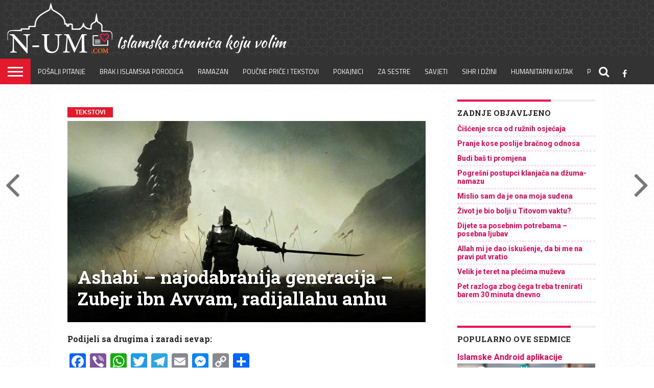

--- FILE ---
content_type: text/html; charset=UTF-8
request_url: https://www.n-um.com/ashabi-najodabranija-generacija-zubejr-ibn-avvam-radijallahu-anhu/
body_size: 22460
content:
<!DOCTYPE html>
<html lang="en-US">
<head>
<meta charset="UTF-8" >
<meta name="viewport" id="viewport" content="width=device-width, initial-scale=1.0, maximum-scale=1.0, minimum-scale=1.0, user-scalable=no" />
<meta name="description" content="Islamska webstranica" />
	


<link rel="shortcut icon" href="https://www.n-um.com/wp-content/uploads/2016/11/favicon.ico" /><script defer src="https://stats.prodesign387.com/script.js" data-website-id="cba413ae-54aa-48c2-b1a8-4bd87d934796"></script>
<link rel="alternate" type="application/rss+xml" title="RSS 2.0" href="https://www.n-um.com/feed/" />
<link rel="alternate" type="text/xml" title="RSS .92" href="https://www.n-um.com/feed/rss/" />
<link rel="alternate" type="application/atom+xml" title="Atom 0.3" href="https://www.n-um.com/feed/atom/" />
<link rel="pingback" href="https://www.n-um.com/xmlrpc.php" />

<meta property="og:image" content="https://www.n-um.com/wp-content/uploads/2018/02/1741311-1000x600.jpg" />
<meta name="twitter:image" content="https://www.n-um.com/wp-content/uploads/2018/02/1741311-1000x600.jpg" />

<meta property="og:type" content="article" />
<meta property="og:description" content="On je prvi povukao sablju za odbranu Islama i Muhammeda sallallahu alejhi we sellem. Kada se pročulo da je Muhammed, sallallahu alejhi we sellem zarobljen u jednom kvartu Mekke, Zubejr radijallahu anhu je kao dječak uzeo sablju i krenuo u tom pravcu. Ljudi su se začudili gledajući dječaka kako nosi sablju. Kada je stigao do Allahovog Poslanika, sallallahu alejhi we sellem, on ga upita kuda je krenuo sa sabljom. Zubejr mu reče da je krenuo udariti onoga ko je zarobio Muhammeda. Tada je Poslanik sallallahu alejhi we sellem proučio dovu za njega i njegovu sablju. S obzirom da su Poslanikove dove bile primljene, tako se i ova primila, pa je Zubejr u bitkama bio neustrašiv, odlučan i hrabar, što je rezultiralo brojnim ranjavanjem po njegovom tijelu. Kaže se da su rane po njegovim prsima i ramenima bile tako duboke da se u njih mogao staviti prst." />
<meta name="twitter:card" content="summary">
<meta name="twitter:url" content="https://www.n-um.com/ashabi-najodabranija-generacija-zubejr-ibn-avvam-radijallahu-anhu/">
<meta name="twitter:title" content="Ashabi – najodabranija generacija – Zubejr ibn Avvam, radijallahu anhu">
<meta name="twitter:description" content="On je prvi povukao sablju za odbranu Islama i Muhammeda sallallahu alejhi we sellem. Kada se pročulo da je Muhammed, sallallahu alejhi we sellem zarobljen u jednom kvartu Mekke, Zubejr radijallahu anhu je kao dječak uzeo sablju i krenuo u tom pravcu. Ljudi su se začudili gledajući dječaka kako nosi sablju. Kada je stigao do Allahovog Poslanika, sallallahu alejhi we sellem, on ga upita kuda je krenuo sa sabljom. Zubejr mu reče da je krenuo udariti onoga ko je zarobio Muhammeda. Tada je Poslanik sallallahu alejhi we sellem proučio dovu za njega i njegovu sablju. S obzirom da su Poslanikove dove bile primljene, tako se i ova primila, pa je Zubejr u bitkama bio neustrašiv, odlučan i hrabar, što je rezultiralo brojnim ranjavanjem po njegovom tijelu. Kaže se da su rane po njegovim prsima i ramenima bile tako duboke da se u njih mogao staviti prst.">

<meta name='robots' content='index, follow, max-image-preview:large, max-snippet:-1, max-video-preview:-1' />

	<!-- This site is optimized with the Yoast SEO plugin v26.7 - https://yoast.com/wordpress/plugins/seo/ -->
	<title>Ashabi – najodabranija generacija – Zubejr ibn Avvam, radijallahu anhu - N-UM.com</title>
	<link rel="canonical" href="https://www.n-um.com/ashabi-najodabranija-generacija-zubejr-ibn-avvam-radijallahu-anhu/" />
	<meta property="og:locale" content="en_US" />
	<meta property="og:type" content="article" />
	<meta property="og:title" content="Ashabi – najodabranija generacija – Zubejr ibn Avvam, radijallahu anhu - N-UM.com" />
	<meta property="og:description" content="On je prvi povukao sablju za odbranu Islama i Muhammeda sallallahu alejhi we sellem. Kada se pročulo da je Muhammed, sallallahu alejhi we sellem zarobljen u jednom kvartu Mekke, Zubejr radijallahu anhu je kao dječak uzeo sablju i krenuo u tom pravcu. Ljudi su se začudili gledajući dječaka kako nosi sablju. Kada je stigao do Allahovog Poslanika, sallallahu alejhi we sellem, on ga upita kuda je krenuo sa sabljom. Zubejr mu reče da je krenuo udariti onoga ko je zarobio Muhammeda. Tada je Poslanik sallallahu alejhi we sellem proučio dovu za njega i njegovu sablju. S obzirom da su Poslanikove dove bile primljene, tako se i ova primila, pa je Zubejr u bitkama bio neustrašiv, odlučan i hrabar, što je rezultiralo brojnim ranjavanjem po njegovom tijelu. Kaže se da su rane po njegovim prsima i ramenima bile tako duboke da se u njih mogao staviti prst." />
	<meta property="og:url" content="https://www.n-um.com/ashabi-najodabranija-generacija-zubejr-ibn-avvam-radijallahu-anhu/" />
	<meta property="og:site_name" content="N-UM.com" />
	<meta property="article:publisher" content="http://www.facebook.com/numportal" />
	<meta property="article:published_time" content="2018-02-03T12:15:26+00:00" />
	<meta property="og:image" content="https://www.n-um.com/wp-content/uploads/2018/02/1741311.jpg" />
	<meta property="og:image:width" content="1024" />
	<meta property="og:image:height" content="576" />
	<meta property="og:image:type" content="image/jpeg" />
	<meta name="author" content="admin" />
	<meta name="twitter:card" content="summary_large_image" />
	<meta name="twitter:label1" content="Written by" />
	<meta name="twitter:data1" content="admin" />
	<meta name="twitter:label2" content="Est. reading time" />
	<meta name="twitter:data2" content="7 minutes" />
	<script type="application/ld+json" class="yoast-schema-graph">{"@context":"https://schema.org","@graph":[{"@type":"Article","@id":"https://www.n-um.com/ashabi-najodabranija-generacija-zubejr-ibn-avvam-radijallahu-anhu/#article","isPartOf":{"@id":"https://www.n-um.com/ashabi-najodabranija-generacija-zubejr-ibn-avvam-radijallahu-anhu/"},"author":{"name":"admin","@id":"https://www.n-um.com/#/schema/person/521143dbaf0cff3b3788f90ae2ba58f1"},"headline":"Ashabi – najodabranija generacija – Zubejr ibn Avvam, radijallahu anhu","datePublished":"2018-02-03T12:15:26+00:00","mainEntityOfPage":{"@id":"https://www.n-um.com/ashabi-najodabranija-generacija-zubejr-ibn-avvam-radijallahu-anhu/"},"wordCount":1358,"publisher":{"@id":"https://www.n-um.com/#organization"},"image":{"@id":"https://www.n-um.com/ashabi-najodabranija-generacija-zubejr-ibn-avvam-radijallahu-anhu/#primaryimage"},"thumbnailUrl":"https://www.n-um.com/wp-content/uploads/2018/02/1741311.jpg","articleSection":["Tekstovi"],"inLanguage":"en-US"},{"@type":"WebPage","@id":"https://www.n-um.com/ashabi-najodabranija-generacija-zubejr-ibn-avvam-radijallahu-anhu/","url":"https://www.n-um.com/ashabi-najodabranija-generacija-zubejr-ibn-avvam-radijallahu-anhu/","name":"Ashabi – najodabranija generacija – Zubejr ibn Avvam, radijallahu anhu - N-UM.com","isPartOf":{"@id":"https://www.n-um.com/#website"},"primaryImageOfPage":{"@id":"https://www.n-um.com/ashabi-najodabranija-generacija-zubejr-ibn-avvam-radijallahu-anhu/#primaryimage"},"image":{"@id":"https://www.n-um.com/ashabi-najodabranija-generacija-zubejr-ibn-avvam-radijallahu-anhu/#primaryimage"},"thumbnailUrl":"https://www.n-um.com/wp-content/uploads/2018/02/1741311.jpg","datePublished":"2018-02-03T12:15:26+00:00","breadcrumb":{"@id":"https://www.n-um.com/ashabi-najodabranija-generacija-zubejr-ibn-avvam-radijallahu-anhu/#breadcrumb"},"inLanguage":"en-US","potentialAction":[{"@type":"ReadAction","target":["https://www.n-um.com/ashabi-najodabranija-generacija-zubejr-ibn-avvam-radijallahu-anhu/"]}]},{"@type":"ImageObject","inLanguage":"en-US","@id":"https://www.n-um.com/ashabi-najodabranija-generacija-zubejr-ibn-avvam-radijallahu-anhu/#primaryimage","url":"https://www.n-um.com/wp-content/uploads/2018/02/1741311.jpg","contentUrl":"https://www.n-um.com/wp-content/uploads/2018/02/1741311.jpg","width":1024,"height":576},{"@type":"BreadcrumbList","@id":"https://www.n-um.com/ashabi-najodabranija-generacija-zubejr-ibn-avvam-radijallahu-anhu/#breadcrumb","itemListElement":[{"@type":"ListItem","position":1,"name":"Home","item":"https://www.n-um.com/"},{"@type":"ListItem","position":2,"name":"Typography","item":"https://www.n-um.com/typography/"},{"@type":"ListItem","position":3,"name":"Ashabi – najodabranija generacija – Zubejr ibn Avvam, radijallahu anhu"}]},{"@type":"WebSite","@id":"https://www.n-um.com/#website","url":"https://www.n-um.com/","name":"N-UM.com","description":"Islamski portal koji volim &lt;3","publisher":{"@id":"https://www.n-um.com/#organization"},"potentialAction":[{"@type":"SearchAction","target":{"@type":"EntryPoint","urlTemplate":"https://www.n-um.com/?s={search_term_string}"},"query-input":{"@type":"PropertyValueSpecification","valueRequired":true,"valueName":"search_term_string"}}],"inLanguage":"en-US"},{"@type":"Organization","@id":"https://www.n-um.com/#organization","name":"N-UM","url":"https://www.n-um.com/","logo":{"@type":"ImageObject","inLanguage":"en-US","@id":"https://www.n-um.com/#/schema/logo/image/","url":"https://www.n-um.com/wp-content/uploads/2018/06/logoboja.png","contentUrl":"https://www.n-um.com/wp-content/uploads/2018/06/logoboja.png","width":736,"height":426,"caption":"N-UM"},"image":{"@id":"https://www.n-um.com/#/schema/logo/image/"},"sameAs":["http://www.facebook.com/numportal","http://youtube.com/c/numdawa"]},{"@type":"Person","@id":"https://www.n-um.com/#/schema/person/521143dbaf0cff3b3788f90ae2ba58f1","name":"admin","image":{"@type":"ImageObject","inLanguage":"en-US","@id":"https://www.n-um.com/#/schema/person/image/","url":"https://secure.gravatar.com/avatar/e8141849f04602f54d5fdf65807d2528565416673301c1a83656bdf7bf231052?s=96&d=mm&r=g","contentUrl":"https://secure.gravatar.com/avatar/e8141849f04602f54d5fdf65807d2528565416673301c1a83656bdf7bf231052?s=96&d=mm&r=g","caption":"admin"}}]}</script>
	<!-- / Yoast SEO plugin. -->


<link rel='dns-prefetch' href='//static.addtoany.com' />
<link rel='dns-prefetch' href='//netdna.bootstrapcdn.com' />
<link rel="alternate" title="oEmbed (JSON)" type="application/json+oembed" href="https://www.n-um.com/wp-json/oembed/1.0/embed?url=https%3A%2F%2Fwww.n-um.com%2Fashabi-najodabranija-generacija-zubejr-ibn-avvam-radijallahu-anhu%2F" />
<link rel="alternate" title="oEmbed (XML)" type="text/xml+oembed" href="https://www.n-um.com/wp-json/oembed/1.0/embed?url=https%3A%2F%2Fwww.n-um.com%2Fashabi-najodabranija-generacija-zubejr-ibn-avvam-radijallahu-anhu%2F&#038;format=xml" />

		<style type="text/css">
			.mistape-test, .mistape_mistake_inner {color: #E42029 !important;}
			#mistape_dialog h2::before, #mistape_dialog .mistape_action, .mistape-letter-back {background-color: #E42029 !important; }
			#mistape_reported_text:before, #mistape_reported_text:after {border-color: #E42029 !important;}
            .mistape-letter-front .front-left {border-left-color: #E42029 !important;}
            .mistape-letter-front .front-right {border-right-color: #E42029 !important;}
            .mistape-letter-front .front-bottom, .mistape-letter-back > .mistape-letter-back-top, .mistape-letter-top {border-bottom-color: #E42029 !important;}
            .mistape-logo svg {fill: #E42029 !important;}
		</style>
		<style id='wp-img-auto-sizes-contain-inline-css' type='text/css'>
img:is([sizes=auto i],[sizes^="auto," i]){contain-intrinsic-size:3000px 1500px}
/*# sourceURL=wp-img-auto-sizes-contain-inline-css */
</style>
<style id='wp-emoji-styles-inline-css' type='text/css'>

	img.wp-smiley, img.emoji {
		display: inline !important;
		border: none !important;
		box-shadow: none !important;
		height: 1em !important;
		width: 1em !important;
		margin: 0 0.07em !important;
		vertical-align: -0.1em !important;
		background: none !important;
		padding: 0 !important;
	}
/*# sourceURL=wp-emoji-styles-inline-css */
</style>
<style id='wp-block-library-inline-css' type='text/css'>
:root{--wp-block-synced-color:#7a00df;--wp-block-synced-color--rgb:122,0,223;--wp-bound-block-color:var(--wp-block-synced-color);--wp-editor-canvas-background:#ddd;--wp-admin-theme-color:#007cba;--wp-admin-theme-color--rgb:0,124,186;--wp-admin-theme-color-darker-10:#006ba1;--wp-admin-theme-color-darker-10--rgb:0,107,160.5;--wp-admin-theme-color-darker-20:#005a87;--wp-admin-theme-color-darker-20--rgb:0,90,135;--wp-admin-border-width-focus:2px}@media (min-resolution:192dpi){:root{--wp-admin-border-width-focus:1.5px}}.wp-element-button{cursor:pointer}:root .has-very-light-gray-background-color{background-color:#eee}:root .has-very-dark-gray-background-color{background-color:#313131}:root .has-very-light-gray-color{color:#eee}:root .has-very-dark-gray-color{color:#313131}:root .has-vivid-green-cyan-to-vivid-cyan-blue-gradient-background{background:linear-gradient(135deg,#00d084,#0693e3)}:root .has-purple-crush-gradient-background{background:linear-gradient(135deg,#34e2e4,#4721fb 50%,#ab1dfe)}:root .has-hazy-dawn-gradient-background{background:linear-gradient(135deg,#faaca8,#dad0ec)}:root .has-subdued-olive-gradient-background{background:linear-gradient(135deg,#fafae1,#67a671)}:root .has-atomic-cream-gradient-background{background:linear-gradient(135deg,#fdd79a,#004a59)}:root .has-nightshade-gradient-background{background:linear-gradient(135deg,#330968,#31cdcf)}:root .has-midnight-gradient-background{background:linear-gradient(135deg,#020381,#2874fc)}:root{--wp--preset--font-size--normal:16px;--wp--preset--font-size--huge:42px}.has-regular-font-size{font-size:1em}.has-larger-font-size{font-size:2.625em}.has-normal-font-size{font-size:var(--wp--preset--font-size--normal)}.has-huge-font-size{font-size:var(--wp--preset--font-size--huge)}.has-text-align-center{text-align:center}.has-text-align-left{text-align:left}.has-text-align-right{text-align:right}.has-fit-text{white-space:nowrap!important}#end-resizable-editor-section{display:none}.aligncenter{clear:both}.items-justified-left{justify-content:flex-start}.items-justified-center{justify-content:center}.items-justified-right{justify-content:flex-end}.items-justified-space-between{justify-content:space-between}.screen-reader-text{border:0;clip-path:inset(50%);height:1px;margin:-1px;overflow:hidden;padding:0;position:absolute;width:1px;word-wrap:normal!important}.screen-reader-text:focus{background-color:#ddd;clip-path:none;color:#444;display:block;font-size:1em;height:auto;left:5px;line-height:normal;padding:15px 23px 14px;text-decoration:none;top:5px;width:auto;z-index:100000}html :where(.has-border-color){border-style:solid}html :where([style*=border-top-color]){border-top-style:solid}html :where([style*=border-right-color]){border-right-style:solid}html :where([style*=border-bottom-color]){border-bottom-style:solid}html :where([style*=border-left-color]){border-left-style:solid}html :where([style*=border-width]){border-style:solid}html :where([style*=border-top-width]){border-top-style:solid}html :where([style*=border-right-width]){border-right-style:solid}html :where([style*=border-bottom-width]){border-bottom-style:solid}html :where([style*=border-left-width]){border-left-style:solid}html :where(img[class*=wp-image-]){height:auto;max-width:100%}:where(figure){margin:0 0 1em}html :where(.is-position-sticky){--wp-admin--admin-bar--position-offset:var(--wp-admin--admin-bar--height,0px)}@media screen and (max-width:600px){html :where(.is-position-sticky){--wp-admin--admin-bar--position-offset:0px}}

/*# sourceURL=wp-block-library-inline-css */
</style><style id='global-styles-inline-css' type='text/css'>
:root{--wp--preset--aspect-ratio--square: 1;--wp--preset--aspect-ratio--4-3: 4/3;--wp--preset--aspect-ratio--3-4: 3/4;--wp--preset--aspect-ratio--3-2: 3/2;--wp--preset--aspect-ratio--2-3: 2/3;--wp--preset--aspect-ratio--16-9: 16/9;--wp--preset--aspect-ratio--9-16: 9/16;--wp--preset--color--black: #000000;--wp--preset--color--cyan-bluish-gray: #abb8c3;--wp--preset--color--white: #ffffff;--wp--preset--color--pale-pink: #f78da7;--wp--preset--color--vivid-red: #cf2e2e;--wp--preset--color--luminous-vivid-orange: #ff6900;--wp--preset--color--luminous-vivid-amber: #fcb900;--wp--preset--color--light-green-cyan: #7bdcb5;--wp--preset--color--vivid-green-cyan: #00d084;--wp--preset--color--pale-cyan-blue: #8ed1fc;--wp--preset--color--vivid-cyan-blue: #0693e3;--wp--preset--color--vivid-purple: #9b51e0;--wp--preset--gradient--vivid-cyan-blue-to-vivid-purple: linear-gradient(135deg,rgb(6,147,227) 0%,rgb(155,81,224) 100%);--wp--preset--gradient--light-green-cyan-to-vivid-green-cyan: linear-gradient(135deg,rgb(122,220,180) 0%,rgb(0,208,130) 100%);--wp--preset--gradient--luminous-vivid-amber-to-luminous-vivid-orange: linear-gradient(135deg,rgb(252,185,0) 0%,rgb(255,105,0) 100%);--wp--preset--gradient--luminous-vivid-orange-to-vivid-red: linear-gradient(135deg,rgb(255,105,0) 0%,rgb(207,46,46) 100%);--wp--preset--gradient--very-light-gray-to-cyan-bluish-gray: linear-gradient(135deg,rgb(238,238,238) 0%,rgb(169,184,195) 100%);--wp--preset--gradient--cool-to-warm-spectrum: linear-gradient(135deg,rgb(74,234,220) 0%,rgb(151,120,209) 20%,rgb(207,42,186) 40%,rgb(238,44,130) 60%,rgb(251,105,98) 80%,rgb(254,248,76) 100%);--wp--preset--gradient--blush-light-purple: linear-gradient(135deg,rgb(255,206,236) 0%,rgb(152,150,240) 100%);--wp--preset--gradient--blush-bordeaux: linear-gradient(135deg,rgb(254,205,165) 0%,rgb(254,45,45) 50%,rgb(107,0,62) 100%);--wp--preset--gradient--luminous-dusk: linear-gradient(135deg,rgb(255,203,112) 0%,rgb(199,81,192) 50%,rgb(65,88,208) 100%);--wp--preset--gradient--pale-ocean: linear-gradient(135deg,rgb(255,245,203) 0%,rgb(182,227,212) 50%,rgb(51,167,181) 100%);--wp--preset--gradient--electric-grass: linear-gradient(135deg,rgb(202,248,128) 0%,rgb(113,206,126) 100%);--wp--preset--gradient--midnight: linear-gradient(135deg,rgb(2,3,129) 0%,rgb(40,116,252) 100%);--wp--preset--font-size--small: 13px;--wp--preset--font-size--medium: 20px;--wp--preset--font-size--large: 36px;--wp--preset--font-size--x-large: 42px;--wp--preset--spacing--20: 0.44rem;--wp--preset--spacing--30: 0.67rem;--wp--preset--spacing--40: 1rem;--wp--preset--spacing--50: 1.5rem;--wp--preset--spacing--60: 2.25rem;--wp--preset--spacing--70: 3.38rem;--wp--preset--spacing--80: 5.06rem;--wp--preset--shadow--natural: 6px 6px 9px rgba(0, 0, 0, 0.2);--wp--preset--shadow--deep: 12px 12px 50px rgba(0, 0, 0, 0.4);--wp--preset--shadow--sharp: 6px 6px 0px rgba(0, 0, 0, 0.2);--wp--preset--shadow--outlined: 6px 6px 0px -3px rgb(255, 255, 255), 6px 6px rgb(0, 0, 0);--wp--preset--shadow--crisp: 6px 6px 0px rgb(0, 0, 0);}:where(.is-layout-flex){gap: 0.5em;}:where(.is-layout-grid){gap: 0.5em;}body .is-layout-flex{display: flex;}.is-layout-flex{flex-wrap: wrap;align-items: center;}.is-layout-flex > :is(*, div){margin: 0;}body .is-layout-grid{display: grid;}.is-layout-grid > :is(*, div){margin: 0;}:where(.wp-block-columns.is-layout-flex){gap: 2em;}:where(.wp-block-columns.is-layout-grid){gap: 2em;}:where(.wp-block-post-template.is-layout-flex){gap: 1.25em;}:where(.wp-block-post-template.is-layout-grid){gap: 1.25em;}.has-black-color{color: var(--wp--preset--color--black) !important;}.has-cyan-bluish-gray-color{color: var(--wp--preset--color--cyan-bluish-gray) !important;}.has-white-color{color: var(--wp--preset--color--white) !important;}.has-pale-pink-color{color: var(--wp--preset--color--pale-pink) !important;}.has-vivid-red-color{color: var(--wp--preset--color--vivid-red) !important;}.has-luminous-vivid-orange-color{color: var(--wp--preset--color--luminous-vivid-orange) !important;}.has-luminous-vivid-amber-color{color: var(--wp--preset--color--luminous-vivid-amber) !important;}.has-light-green-cyan-color{color: var(--wp--preset--color--light-green-cyan) !important;}.has-vivid-green-cyan-color{color: var(--wp--preset--color--vivid-green-cyan) !important;}.has-pale-cyan-blue-color{color: var(--wp--preset--color--pale-cyan-blue) !important;}.has-vivid-cyan-blue-color{color: var(--wp--preset--color--vivid-cyan-blue) !important;}.has-vivid-purple-color{color: var(--wp--preset--color--vivid-purple) !important;}.has-black-background-color{background-color: var(--wp--preset--color--black) !important;}.has-cyan-bluish-gray-background-color{background-color: var(--wp--preset--color--cyan-bluish-gray) !important;}.has-white-background-color{background-color: var(--wp--preset--color--white) !important;}.has-pale-pink-background-color{background-color: var(--wp--preset--color--pale-pink) !important;}.has-vivid-red-background-color{background-color: var(--wp--preset--color--vivid-red) !important;}.has-luminous-vivid-orange-background-color{background-color: var(--wp--preset--color--luminous-vivid-orange) !important;}.has-luminous-vivid-amber-background-color{background-color: var(--wp--preset--color--luminous-vivid-amber) !important;}.has-light-green-cyan-background-color{background-color: var(--wp--preset--color--light-green-cyan) !important;}.has-vivid-green-cyan-background-color{background-color: var(--wp--preset--color--vivid-green-cyan) !important;}.has-pale-cyan-blue-background-color{background-color: var(--wp--preset--color--pale-cyan-blue) !important;}.has-vivid-cyan-blue-background-color{background-color: var(--wp--preset--color--vivid-cyan-blue) !important;}.has-vivid-purple-background-color{background-color: var(--wp--preset--color--vivid-purple) !important;}.has-black-border-color{border-color: var(--wp--preset--color--black) !important;}.has-cyan-bluish-gray-border-color{border-color: var(--wp--preset--color--cyan-bluish-gray) !important;}.has-white-border-color{border-color: var(--wp--preset--color--white) !important;}.has-pale-pink-border-color{border-color: var(--wp--preset--color--pale-pink) !important;}.has-vivid-red-border-color{border-color: var(--wp--preset--color--vivid-red) !important;}.has-luminous-vivid-orange-border-color{border-color: var(--wp--preset--color--luminous-vivid-orange) !important;}.has-luminous-vivid-amber-border-color{border-color: var(--wp--preset--color--luminous-vivid-amber) !important;}.has-light-green-cyan-border-color{border-color: var(--wp--preset--color--light-green-cyan) !important;}.has-vivid-green-cyan-border-color{border-color: var(--wp--preset--color--vivid-green-cyan) !important;}.has-pale-cyan-blue-border-color{border-color: var(--wp--preset--color--pale-cyan-blue) !important;}.has-vivid-cyan-blue-border-color{border-color: var(--wp--preset--color--vivid-cyan-blue) !important;}.has-vivid-purple-border-color{border-color: var(--wp--preset--color--vivid-purple) !important;}.has-vivid-cyan-blue-to-vivid-purple-gradient-background{background: var(--wp--preset--gradient--vivid-cyan-blue-to-vivid-purple) !important;}.has-light-green-cyan-to-vivid-green-cyan-gradient-background{background: var(--wp--preset--gradient--light-green-cyan-to-vivid-green-cyan) !important;}.has-luminous-vivid-amber-to-luminous-vivid-orange-gradient-background{background: var(--wp--preset--gradient--luminous-vivid-amber-to-luminous-vivid-orange) !important;}.has-luminous-vivid-orange-to-vivid-red-gradient-background{background: var(--wp--preset--gradient--luminous-vivid-orange-to-vivid-red) !important;}.has-very-light-gray-to-cyan-bluish-gray-gradient-background{background: var(--wp--preset--gradient--very-light-gray-to-cyan-bluish-gray) !important;}.has-cool-to-warm-spectrum-gradient-background{background: var(--wp--preset--gradient--cool-to-warm-spectrum) !important;}.has-blush-light-purple-gradient-background{background: var(--wp--preset--gradient--blush-light-purple) !important;}.has-blush-bordeaux-gradient-background{background: var(--wp--preset--gradient--blush-bordeaux) !important;}.has-luminous-dusk-gradient-background{background: var(--wp--preset--gradient--luminous-dusk) !important;}.has-pale-ocean-gradient-background{background: var(--wp--preset--gradient--pale-ocean) !important;}.has-electric-grass-gradient-background{background: var(--wp--preset--gradient--electric-grass) !important;}.has-midnight-gradient-background{background: var(--wp--preset--gradient--midnight) !important;}.has-small-font-size{font-size: var(--wp--preset--font-size--small) !important;}.has-medium-font-size{font-size: var(--wp--preset--font-size--medium) !important;}.has-large-font-size{font-size: var(--wp--preset--font-size--large) !important;}.has-x-large-font-size{font-size: var(--wp--preset--font-size--x-large) !important;}
/*# sourceURL=global-styles-inline-css */
</style>

<style id='classic-theme-styles-inline-css' type='text/css'>
/*! This file is auto-generated */
.wp-block-button__link{color:#fff;background-color:#32373c;border-radius:9999px;box-shadow:none;text-decoration:none;padding:calc(.667em + 2px) calc(1.333em + 2px);font-size:1.125em}.wp-block-file__button{background:#32373c;color:#fff;text-decoration:none}
/*# sourceURL=/wp-includes/css/classic-themes.min.css */
</style>
<link rel='stylesheet' id='pgc-simply-gallery-plugin-lightbox-style-css' href='https://www.n-um.com/wp-content/plugins/simply-gallery-block/plugins/pgc_sgb_lightbox.min.style.css' type='text/css' media='all' />
<link rel='stylesheet' id='bc_category_widget_style-css' href='https://www.n-um.com/wp-content/plugins/category-widget/assets/css/bc_cw_style.css' type='text/css' media='all' />
<link rel='stylesheet' id='video_popup_close_icon-css' href='https://www.n-um.com/wp-content/plugins/video-popup/css/vp-close-icon/close-button-icon.css' type='text/css' media='all' />
<link rel='stylesheet' id='oba_youtubepopup_css-css' href='https://www.n-um.com/wp-content/plugins/video-popup/css/YouTubePopUp.css' type='text/css' media='all' />
<link rel='stylesheet' id='mistape-front-css' href='https://www.n-um.com/wp-content/plugins/mistape/assets/css/mistape-front.css' type='text/css' media='all' />
<link rel='stylesheet' id='wp-post-series-css' href='https://www.n-um.com/wp-content/plugins/wp-post-series/build/post-series.css' type='text/css' media='all' />
<link rel='stylesheet' id='mvp-reset-css' href='https://www.n-um.com/wp-content/themes/flex-mag/css/reset.css' type='text/css' media='all' />
<link rel='stylesheet' id='mvp-fontawesome-css' href='//netdna.bootstrapcdn.com/font-awesome/4.4.0/css/font-awesome.css' type='text/css' media='all' />
<link rel='stylesheet' id='mvp-style-css' href='https://www.n-um.com/wp-content/themes/flex-mag/style.css' type='text/css' media='all' />
<link rel='stylesheet' id='mvp-style-sports-css' href='https://www.n-um.com/wp-content/themes/flex-mag/css/style-sports.css' type='text/css' media='all' />
<link rel='stylesheet' id='mvp-media-queries-css' href='https://www.n-um.com/wp-content/themes/flex-mag/css/media-queries.css' type='text/css' media='all' />
<link rel='stylesheet' id='addtoany-css' href='https://www.n-um.com/wp-content/plugins/add-to-any/addtoany.min.css' type='text/css' media='all' />
<style id='addtoany-inline-css' type='text/css'>
.addtoany_header { font-weight: bold; font-style: italic; padding-top: 5px;}
/*# sourceURL=addtoany-inline-css */
</style>
<script type="text/javascript" src="https://www.n-um.com/wp-includes/js/jquery/jquery.min.js" id="jquery-core-js"></script>
<script type="text/javascript" src="https://www.n-um.com/wp-includes/js/jquery/jquery-migrate.min.js" id="jquery-migrate-js"></script>
<script type="text/javascript" id="addtoany-core-js-before">
/* <![CDATA[ */
window.a2a_config=window.a2a_config||{};a2a_config.callbacks=[];a2a_config.overlays=[];a2a_config.templates={};

//# sourceURL=addtoany-core-js-before
/* ]]> */
</script>
<script type="text/javascript" defer src="https://static.addtoany.com/menu/page.js" id="addtoany-core-js"></script>
<script type="text/javascript" defer src="https://www.n-um.com/wp-content/plugins/add-to-any/addtoany.min.js" id="addtoany-jquery-js"></script>
<script type="text/javascript" src="https://www.n-um.com/wp-content/plugins/video-popup/js/YouTubePopUp.jquery.js" id="oba_youtubepopup_plugin-js"></script>
<script type="text/javascript" src="https://www.n-um.com/wp-content/plugins/video-popup/js/YouTubePopUp.js" id="oba_youtubepopup_activate-js"></script>
<link rel="https://api.w.org/" href="https://www.n-um.com/wp-json/" /><link rel="alternate" title="JSON" type="application/json" href="https://www.n-um.com/wp-json/wp/v2/posts/19027" /><link rel="EditURI" type="application/rsd+xml" title="RSD" href="https://www.n-um.com/xmlrpc.php?rsd" />
<meta name="generator" content="WordPress 6.9" />
<link rel='shortlink' href='https://www.n-um.com/?p=19027' />
<noscript><style>.simply-gallery-amp{ display: block !important; }</style></noscript><noscript><style>.sgb-preloader{ display: none !important; }</style></noscript>		<script type='text/javascript'>
			var video_popup_unprm_general_settings = {
    			'unprm_r_border': ''
			};
		</script>
	
<style type='text/css'>


#wallpaper {
	background: url() no-repeat 50% 0;
	}
body,
.blog-widget-text p,
.feat-widget-text p,
.post-info-right,
span.post-excerpt,
span.feat-caption,
span.soc-count-text,
#content-main p,
#commentspopup .comments-pop,
.archive-list-text p,
.author-box-bot p,
#post-404 p,
.foot-widget,
#home-feat-text p,
.feat-top2-left-text p,
.feat-wide1-text p,
.feat-wide4-text p,
#content-main table,
.foot-copy p,
.video-main-text p {
	font-family: 'Roboto', sans-serif;
	}

a,
a:visited,
.post-info-name a {
	color: #eb0254;
	}

a:hover {
	color: #999999;
	}

.fly-but-wrap,
span.feat-cat,
span.post-head-cat,
.prev-next-text a,
.prev-next-text a:visited,
.prev-next-text a:hover {
	background: #eb0254;
	}

.fly-but-wrap {
	background: #eb0254;
	}

.fly-but-wrap span {
	background: #ffffff;
	}

.woocommerce .star-rating span:before {
	color: #eb0254;
	}

.woocommerce .widget_price_filter .ui-slider .ui-slider-range,
.woocommerce .widget_price_filter .ui-slider .ui-slider-handle {
	background-color: #eb0254;
	}

.woocommerce span.onsale,
.woocommerce #respond input#submit.alt,
.woocommerce a.button.alt,
.woocommerce button.button.alt,
.woocommerce input.button.alt,
.woocommerce #respond input#submit.alt:hover,
.woocommerce a.button.alt:hover,
.woocommerce button.button.alt:hover,
.woocommerce input.button.alt:hover {
	background-color: #eb0254;
	}

span.post-header {
	border-top: 4px solid #eb0254;
	}

#main-nav-wrap,
nav.main-menu-wrap,
.nav-logo,
.nav-right-wrap,
.nav-menu-out,
.nav-logo-out,
#head-main-top {
	-webkit-backface-visibility: hidden;
	background: #333;
	}

nav.main-menu-wrap ul li a,
.nav-menu-out:hover ul li:hover a,
.nav-menu-out:hover span.nav-search-but:hover i,
.nav-menu-out:hover span.nav-soc-but:hover i,
span.nav-search-but i,
span.nav-soc-but i {
	color: #ffffff;
	}

.nav-menu-out:hover li.menu-item-has-children:hover a:after,
nav.main-menu-wrap ul li.menu-item-has-children a:after {
	border-color: #ffffff transparent transparent transparent;
	}

.nav-menu-out:hover ul li a,
.nav-menu-out:hover span.nav-search-but i,
.nav-menu-out:hover span.nav-soc-but i {
	color: #fdacc8;
	}

.nav-menu-out:hover li.menu-item-has-children a:after {
	border-color: #fdacc8 transparent transparent transparent;
	}

.nav-menu-out:hover ul li ul.mega-list li a,
.side-list-text p,
.row-widget-text p,
.blog-widget-text h2,
.feat-widget-text h2,
.archive-list-text h2,
h2.author-list-head a,
.mvp-related-text a {
	color: #222222;
	}

ul.mega-list li:hover a,
ul.side-list li:hover .side-list-text p,
ul.row-widget-list li:hover .row-widget-text p,
ul.blog-widget-list li:hover .blog-widget-text h2,
.feat-widget-wrap:hover .feat-widget-text h2,
ul.archive-list li:hover .archive-list-text h2,
ul.archive-col-list li:hover .archive-list-text h2,
h2.author-list-head a:hover,
.mvp-related-posts ul li:hover .mvp-related-text a {
	color: #999999 !important;
	}

span.more-posts-text,
a.inf-more-but,
#comments-button a,
#comments-button span.comment-but-text {
	border: 1px solid #eb0254;
	}

span.more-posts-text,
a.inf-more-but,
#comments-button a,
#comments-button span.comment-but-text {
	color: #eb0254 !important;
	}

#comments-button a:hover,
#comments-button span.comment-but-text:hover,
a.inf-more-but:hover,
span.more-posts-text:hover {
	background: #eb0254;
	}

nav.main-menu-wrap ul li a,
ul.col-tabs li a,
nav.fly-nav-menu ul li a,
.foot-menu .menu li a {
	font-family: 'Titillium Web', sans-serif;
	}

.feat-top2-right-text h2,
.side-list-text p,
.side-full-text p,
.row-widget-text p,
.feat-widget-text h2,
.blog-widget-text h2,
.prev-next-text a,
.prev-next-text a:visited,
.prev-next-text a:hover,
span.post-header,
.archive-list-text h2,
#woo-content h1.page-title,
.woocommerce div.product .product_title,
.woocommerce ul.products li.product h3,
.video-main-text h2,
.mvp-related-text a {
	font-family: 'Roboto', sans-serif;
	}

.feat-wide-sub-text h2,
#home-feat-text h2,
.feat-top2-left-text h2,
.feat-wide1-text h2,
.feat-wide4-text h2,
.feat-wide5-text h2,
h1.post-title,
#content-main h1.post-title,
#post-404 h1,
h1.post-title-wide,
#content-main blockquote p,
#commentspopup #content-main h1 {
	font-family: 'Roboto slab', sans-serif;
	}

h3.home-feat-title,
h3.side-list-title,
#infscr-loading,
.score-nav-menu select,
h1.cat-head,
h1.arch-head,
h2.author-list-head,
h3.foot-head,
.woocommerce ul.product_list_widget span.product-title,
.woocommerce ul.product_list_widget li a,
.woocommerce #reviews #comments ol.commentlist li .comment-text p.meta,
.woocommerce .related h2,
.woocommerce div.product .woocommerce-tabs .panel h2,
.woocommerce div.product .product_title,
#content-main h1,
#content-main h2,
#content-main h3,
#content-main h4,
#content-main h5,
#content-main h6 {
	font-family: 'Roboto slab', sans-serif;
	}

</style>
	
<style type="text/css">


.post-cont-out,
.post-cont-in {
	margin-right: 0;
	}







.nav-left-wrap {
	width: 60px;
	}
.nav-logo-out {
	margin-left: -60px;
	}
.nav-logo-in {
	margin-left: 60px;
	}
.nav-logo-show {
	padding-right: 20px;
	width: 200px;
	height: 50px;
	}
.nav-logo-show img {
	width: auto;
	}
.nav-left-width {
	width: 280px !important;
	}
.nav-logo-out-fade {
	margin-left: -280px;
	}
.nav-logo-in-fade {
	margin-left: 280px;
	}

</style>

<style type="text/css" id="custom-background-css">
body.custom-background { background-image: url("https://www.n-um.com/wp-content/uploads/2016/11/texture_x2.png"); background-position: center top; background-size: auto; background-repeat: repeat; background-attachment: fixed; }
</style>
	<style id="sccss">body.custom-background {
	-webkit-background-size: 38px 38px;
	-moz-background-size: 38px;
	-o-background-size: 38px;
	background-size: 38px;
}
.youlazy {
    position: relative;
    display: inline-block;
}
.youlazy:before {
    content: "";
    position: absolute;
    width: 100%;
    height: 100%;
    z-index: 10;
    /* background: transparent url(https://www.n-um.com/wp-content/uploads/2016/11/1479871049_YouTube_Play.png) center center no-repeat;*/ 
	background: transparent url(https://www.n-um.com/wp-content/uploads/2020/09/youtube_play.png) center center no-repeat;
}
.inside #excerpt {
	height: 250px !important;
}
.youlazy:hover {
		filter: none;
	-webkit-filter: none;
}
img {
 /*border-radius: 5px;*/
}
.blog-widget-img {
 /* border-radius: 5px;*/
}
p {
 	padding-top: 5px; 
  line-height: 1.6;
}
post-search-input {
  width: 450px;
}
#recent-posts-7 ul li {
 padding-top: 5px;
  padding-bottom: 5px;
  line-height: 120%;
border-bottom: 3px dotted #f3f3;
font-size: 14px;
}
#recent-posts-8 ul li {
 padding-top: 5px;
  padding-bottom: 5px;
  line-height: 120%;
border-bottom: 3px dotted #f3f3;
font-size: 14px;
}
span.post-header {
 padding-top: 15px; 
}
.addtoany_header {
  padding-top: 15px !important; 
  font-family: "Roboto slab";
  font-style: normal !important;
}
.textwidget {
 font-size: 14px; 
color: #365899;
}
span.post-head-cat {
 font-size: .75rem; 
 
}
.w4pl-inner ul li div  {
  width: 100% !important;
}
#content-main ul li, #content-main ol li {
    line-height: 160%;
    font-size: 15px;
}

/* ----------------------------------------------
 * Generated by Animista on 2019-5-17 23:45:25
 * w: http://animista.net, t: @cssanimista
 * ---------------------------------------------- */

/**
 * ----------------------------------------
 * animation focus-in-expand
 * ----------------------------------------
 */
@-webkit-keyframes focus-in-expand {
  0% {
    letter-spacing: -0.5em;
    -webkit-filter: blur(12px);
            filter: blur(12px);
    opacity: 0;
  }
  100% {
    -webkit-filter: blur(0px);
            filter: blur(0px);
    opacity: 1;
  }
}
@keyframes focus-in-expand {
  0% {
    letter-spacing: -0.5em;
    -webkit-filter: blur(12px);
            filter: blur(12px);
    opacity: 0;
  }
  100% {
    -webkit-filter: blur(0px);
            filter: blur(0px);
    opacity: 1;
  }
}
@media only screen and (min-width: 1081px) {
		.focus-in-expand {
			display:none;
		}
}
@media only screen and (max-width: 1080px) {
	.focus-in-expand {
	-webkit-animation: focus-in-expand 2.5s cubic-bezier(0.250, 0.460, 0.450, 0.940) both;
	        animation: focus-in-expand 2.5s cubic-bezier(0.250, 0.460, 0.450, 0.940) both;
	}
}

</style>

</head>

<body class="wp-singular post-template-default single single-post postid-19027 single-format-standard custom-background wp-theme-flex-mag">
<div id="fb-root"></div>
<script>(function(d, s, id) {
  var js, fjs = d.getElementsByTagName(s)[0];
  if (d.getElementById(id)) return;
  js = d.createElement(s); js.id = id;
  js.src = "//connect.facebook.net/en_US/sdk.js#xfbml=1&version=v2.8";
  fjs.parentNode.insertBefore(js, fjs);
}(document, 'script', 'facebook-jssdk'));</script>
	<div id="site" class="left relative">
		<div id="site-wrap" class="left relative">
						<div id="fly-wrap">
	<div class="fly-wrap-out">
		<div class="fly-side-wrap">
			<ul class="fly-bottom-soc left relative">
									<li class="fb-soc">
						<a href="https://www.facebook.com/numportal/" target="_blank">
						<i class="fa fa-facebook-square fa-2"></i>
						</a>
					</li>
																													<li class="yt-soc">
						<a href="https://www.youtube.com/channel/UChH49flYh8WJteLz4O3sSjg" target="_blank">
						<i class="fa fa-youtube-play fa-2"></i>
						</a>
					</li>
																					<li class="rss-soc">
						<a href="https://www.n-um.com/feed/rss/" target="_blank">
						<i class="fa fa-rss fa-2"></i>
						</a>
					</li>
							</ul>
		</div><!--fly-side-wrap-->
		<div class="fly-wrap-in">
			<div id="fly-menu-wrap">
				<nav class="fly-nav-menu left relative">
					<div class="menu-kategorije-container"><ul id="menu-kategorije" class="menu"><li id="menu-item-14214" class="menu-item menu-item-type-taxonomy menu-item-object-category menu-item-14214"><a href="https://www.n-um.com/category/allahova-lijepa-imena/">Allahova lijepa imena</a></li>
<li id="menu-item-14216" class="menu-item menu-item-type-taxonomy menu-item-object-category menu-item-14216"><a href="https://www.n-um.com/category/islamska-porodica/">Brak i islamska porodica</a></li>
<li id="menu-item-14219" class="menu-item menu-item-type-taxonomy menu-item-object-category menu-item-14219"><a href="https://www.n-um.com/category/dzehennem/">Džehennem</a></li>
<li id="menu-item-14220" class="menu-item menu-item-type-taxonomy menu-item-object-category menu-item-14220"><a href="https://www.n-um.com/category/dzennet/">Džennet</a></li>
<li id="menu-item-14222" class="menu-item menu-item-type-taxonomy menu-item-object-category menu-item-14222"><a href="https://www.n-um.com/category/dobrocinstvo-prema-roditeljima/">Dobročinstvo prema roditeljima</a></li>
<li id="menu-item-14224" class="menu-item menu-item-type-taxonomy menu-item-object-category menu-item-14224"><a href="https://www.n-um.com/category/dove/">Dove i zikr</a></li>
<li id="menu-item-14227" class="menu-item menu-item-type-taxonomy menu-item-object-category menu-item-14227"><a href="https://www.n-um.com/category/hadz/">Hadž</a></li>
<li id="menu-item-14228" class="menu-item menu-item-type-taxonomy menu-item-object-category menu-item-14228"><a href="https://www.n-um.com/category/Hadisi/">Hadisi</a></li>
<li id="menu-item-14221" class="menu-item menu-item-type-taxonomy menu-item-object-category menu-item-14221"><a href="https://www.n-um.com/category/dzennet/hurije/">Hurije</a></li>
<li id="menu-item-14229" class="menu-item menu-item-type-taxonomy menu-item-object-category menu-item-14229"><a href="https://www.n-um.com/category/humanitarni_kutak/">Humanitarni kutak</a></li>
<li id="menu-item-14231" class="menu-item menu-item-type-taxonomy menu-item-object-category menu-item-14231"><a href="https://www.n-um.com/category/Ilahije/">Ilahije</a></li>
<li id="menu-item-14233" class="menu-item menu-item-type-taxonomy menu-item-object-category menu-item-14233"><a href="https://www.n-um.com/category/islamofobija/">Islamofobija</a></li>
<li id="menu-item-14234" class="menu-item menu-item-type-taxonomy menu-item-object-category menu-item-14234"><a href="https://www.n-um.com/category/izreke-i-citati/">Izreke i citati</a></li>
<li id="menu-item-14236" class="menu-item menu-item-type-taxonomy menu-item-object-category menu-item-has-children menu-item-14236"><a href="https://www.n-um.com/category/kuran/">Kur&#8217;an</a>
<ul class="sub-menu">
	<li id="menu-item-14237" class="menu-item menu-item-type-taxonomy menu-item-object-category menu-item-14237"><a href="https://www.n-um.com/category/kuran/hifz/">Hifz</a></li>
</ul>
</li>
<li id="menu-item-14238" class="menu-item menu-item-type-taxonomy menu-item-object-category menu-item-14238"><a href="https://www.n-um.com/category/lijepi-islam/">Lijepi islam</a></li>
<li id="menu-item-14240" class="menu-item menu-item-type-taxonomy menu-item-object-category menu-item-has-children menu-item-14240"><a href="https://www.n-um.com/category/namaz/">Namaz</a>
<ul class="sub-menu">
	<li id="menu-item-14241" class="menu-item menu-item-type-taxonomy menu-item-object-category menu-item-14241"><a href="https://www.n-um.com/category/namaz/abdest/">Abdest</a></li>
	<li id="menu-item-14242" class="menu-item menu-item-type-taxonomy menu-item-object-category menu-item-14242"><a href="https://www.n-um.com/category/namaz/sabah-namaz/">Sabah namaz</a></li>
</ul>
</li>
<li id="menu-item-14243" class="menu-item menu-item-type-taxonomy menu-item-object-category menu-item-14243"><a href="https://www.n-um.com/category/Odgovori/">Odgovori</a></li>
<li id="menu-item-14246" class="menu-item menu-item-type-taxonomy menu-item-object-category menu-item-14246"><a href="https://www.n-um.com/category/Pokajnici/">Pokajnici</a></li>
<li id="menu-item-14247" class="menu-item menu-item-type-taxonomy menu-item-object-category menu-item-14247"><a href="https://www.n-um.com/category/poucne-price/">Poučne priče i tekstovi</a></li>
<li id="menu-item-14249" class="menu-item menu-item-type-taxonomy menu-item-object-category menu-item-14249"><a href="https://www.n-um.com/category/prilozi_posjetitelja/">Prilozi posjetitelja</a></li>
<li id="menu-item-14250" class="menu-item menu-item-type-taxonomy menu-item-object-category menu-item-has-children menu-item-14250"><a href="https://www.n-um.com/category/problemi-i-devijacije-u-drustvu/">Problem i devijacije u društvu</a>
<ul class="sub-menu">
	<li id="menu-item-14251" class="menu-item menu-item-type-taxonomy menu-item-object-category menu-item-14251"><a href="https://www.n-um.com/category/problemi-i-devijacije-u-drustvu/novotarije/">Novotarije i sujevjerje</a></li>
	<li id="menu-item-14252" class="menu-item menu-item-type-taxonomy menu-item-object-category menu-item-14252"><a href="https://www.n-um.com/category/problemi-i-devijacije-u-drustvu/sekte/">Sekte</a></li>
</ul>
</li>
<li id="menu-item-14215" class="menu-item menu-item-type-taxonomy menu-item-object-category menu-item-14215"><a href="https://www.n-um.com/category/saljive-price/">Šaljive priče</a></li>
<li id="menu-item-14253" class="menu-item menu-item-type-taxonomy menu-item-object-category menu-item-14253"><a href="https://www.n-um.com/category/ramazan/">Ramazan</a></li>
<li id="menu-item-14254" class="menu-item menu-item-type-taxonomy menu-item-object-category menu-item-14254"><a href="https://www.n-um.com/category/Rekaik/">Rekaik</a></li>
<li id="menu-item-14255" class="menu-item menu-item-type-taxonomy menu-item-object-category menu-item-14255"><a href="https://www.n-um.com/category/Savjeti/">Savjeti</a></li>
<li id="menu-item-14256" class="menu-item menu-item-type-taxonomy menu-item-object-category menu-item-has-children menu-item-14256"><a href="https://www.n-um.com/category/sihr-dzini/">Sihr i džinni</a>
<ul class="sub-menu">
	<li id="menu-item-14244" class="menu-item menu-item-type-taxonomy menu-item-object-category menu-item-14244"><a href="https://www.n-um.com/category/Odgovori/odgovori-o-sihru/">Odgovori o sihru</a></li>
	<li id="menu-item-14264" class="menu-item menu-item-type-taxonomy menu-item-object-category menu-item-14264"><a href="https://www.n-um.com/category/urok/">Urok</a></li>
</ul>
</li>
<li id="menu-item-14257" class="menu-item menu-item-type-taxonomy menu-item-object-category menu-item-14257"><a href="https://www.n-um.com/category/smrt/">Smrt i sudnji dan</a></li>
<li id="menu-item-14258" class="menu-item menu-item-type-taxonomy menu-item-object-category menu-item-14258"><a href="https://www.n-um.com/category/snovi/">Snovi</a></li>
<li id="menu-item-14266" class="menu-item menu-item-type-taxonomy menu-item-object-category menu-item-14266"><a href="https://www.n-um.com/category/Vjerovjesnici/">Vjerovjesnici</a></li>
<li id="menu-item-14268" class="menu-item menu-item-type-taxonomy menu-item-object-category menu-item-has-children menu-item-14268"><a href="https://www.n-um.com/category/zanimljivosti/">Zanimljivosti i nauka</a>
<ul class="sub-menu">
	<li id="menu-item-14260" class="menu-item menu-item-type-taxonomy menu-item-object-category menu-item-14260"><a href="https://www.n-um.com/category/zanimljivosti/da-li-ste-znali/">Da li ste znali</a></li>
</ul>
</li>
<li id="menu-item-14267" class="menu-item menu-item-type-taxonomy menu-item-object-category menu-item-has-children menu-item-14267"><a href="https://www.n-um.com/category/za_sestre/">Za sestre</a>
<ul class="sub-menu">
	<li id="menu-item-14261" class="menu-item menu-item-type-taxonomy menu-item-object-category menu-item-14261"><a href="https://www.n-um.com/category/za_sestre/hidzab/">Hidžab</a></li>
</ul>
</li>
<li id="menu-item-14269" class="menu-item menu-item-type-taxonomy menu-item-object-category menu-item-has-children menu-item-14269"><a href="https://www.n-um.com/category/zdravlje/">Zdravlje</a>
<ul class="sub-menu">
	<li id="menu-item-14232" class="menu-item menu-item-type-taxonomy menu-item-object-category menu-item-14232"><a href="https://www.n-um.com/category/ishrana/">Ishrana</a></li>
</ul>
</li>
</ul></div>				</nav>
			</div><!--fly-menu-wrap-->
		</div><!--fly-wrap-in-->
	</div><!--fly-wrap-out-->
</div><!--fly-wrap-->			<div id="head-main-wrap" class="left relative">
				<div id="head-main-top" class="left relative">
																<div class="leader-wrap-out">
							<div class="leader-wrap-in">
								<div id="logo-leader-wrap" class="left relative">
									<div class="logo-leader-out">
										<div class="logo-left-wrap left relative">
																							<a itemprop="url" href="https://www.n-um.com/"><img style="max-width: none;" itemprop="logo" src="https://www.n-um.com/wp-content/uploads/2016/11/logo-big-1.png" alt="N-UM.com" /></a>
																																		<h2 class="mvp-logo-title">N-UM.com</h2>
																					</div><!--logo-left-wrap-->
										<div class="logo-leader-in">
											<div class="leader-right-wrap left relative">
																							</div><!--leader-right-wrap-->
										</div><!--logo-leader-in-->
									</div><!--logo-leader-out-->
								</div><!--logo-leader-wrap-->
							</div><!--leader-wrap-in-->
						</div><!--lead-wrap-out-->
														</div><!--head-main-top-->
								<div id="main-nav-wrap">
					<div class="nav-out">
						<div class="nav-in">
							<div id="main-nav-cont" class="left" itemscope itemtype="http://schema.org/Organization">
								<div class="nav-logo-out">
									<div class="nav-left-wrap left relative">
										<div class="fly-but-wrap left relative">
											<span></span>
											<span></span>
											<span></span>
											<span></span>
										</div><!--fly-but-wrap-->
																					<div class="nav-logo-fade left">
																									<a href="https://www.n-um.com/"><img src="https://www.n-um.com/wp-content/uploads/2017/01/logo-nav-12-1.png" alt="N-UM.com" /></a>
																							</div><!--nav-logo-fade-->
																			</div><!--nav-left-wrap-->
									<div class="nav-logo-in">
										<div class="nav-menu-out">
											<div class="nav-menu-in">
												<nav class="main-menu-wrap left">
													<div class="menu-main-menu-container"><ul id="menu-main-menu" class="menu"><li id="menu-item-23676" class="menu-item menu-item-type-custom menu-item-object-custom menu-item-23676"><a href="https://www.n-um.com/ponovo-otvaramo-rubriku-pitanja-i-odgovori/">Pošalji pitanje</a></li>
<li id="menu-item-14293" class="menu-item menu-item-type-taxonomy menu-item-object-category menu-item-14293"><a href="https://www.n-um.com/category/islamska-porodica/">Brak i islamska porodica</a></li>
<li id="menu-item-22835" class="menu-item menu-item-type-taxonomy menu-item-object-category menu-item-22835"><a href="https://www.n-um.com/category/ramazan/">Ramazan</a></li>
<li id="menu-item-14290" class="menu-item menu-item-type-taxonomy menu-item-object-category menu-item-14290"><a href="https://www.n-um.com/category/poucne-price/">Poučne priče i tekstovi</a></li>
<li id="menu-item-14292" class="menu-item menu-item-type-taxonomy menu-item-object-category menu-item-14292"><a href="https://www.n-um.com/category/Pokajnici/">Pokajnici</a></li>
<li id="menu-item-14296" class="menu-item menu-item-type-taxonomy menu-item-object-category menu-item-14296"><a href="https://www.n-um.com/category/za_sestre/">Za sestre</a></li>
<li id="menu-item-14291" class="menu-item menu-item-type-taxonomy menu-item-object-category menu-item-14291"><a href="https://www.n-um.com/category/Savjeti/">Savjeti</a></li>
<li id="menu-item-25738" class="menu-item menu-item-type-taxonomy menu-item-object-category menu-item-25738"><a href="https://www.n-um.com/category/sihr-dzini/">Sihr i džini</a></li>
<li id="menu-item-14294" class="menu-item menu-item-type-taxonomy menu-item-object-category menu-item-14294"><a href="https://www.n-um.com/category/humanitarni_kutak/">Humanitarni kutak</a></li>
<li id="menu-item-21982" class="menu-item menu-item-type-taxonomy menu-item-object-category menu-item-21982"><a href="https://www.n-um.com/category/Odgovori/">Pitanja i odgovori</a></li>
</ul></div>												</nav>
											</div><!--nav-menu-in-->
											<div class="nav-right-wrap relative">
												<div class="nav-search-wrap left relative">
													<span class="nav-search-but left"><i class="fa fa-search fa-2"></i></span>
													<div class="search-fly-wrap">
														<form method="get" id="searchform" action="https://www.n-um.com/">
	<input type="text" name="s" id="s" value="Upiši pojam za pretragu i pritisni ENTER" onfocus='if (this.value == "Upiši pojam za pretragu i pritisni ENTER") { this.value = ""; }' onblur='if (this.value == "") { this.value = "Upiši pojam za pretragu i pritisni ENTER"; }' />
	<input type="hidden" id="searchsubmit" value="Search" />
</form>													</div><!--search-fly-wrap-->
												</div><!--nav-search-wrap-->
																									<a href="https://www.facebook.com/numportal/" target="_blank">
													<span class="nav-soc-but"><i class="fa fa-facebook fa-2"></i></span>
													</a>
																																			</div><!--nav-right-wrap-->
										</div><!--nav-menu-out-->
									</div><!--nav-logo-in-->
								</div><!--nav-logo-out-->
							</div><!--main-nav-cont-->
						</div><!--nav-in-->
					</div><!--nav-out-->
				</div><!--main-nav-wrap-->
			</div><!--head-main-wrap-->
			<!--<div class="obavijest" style="padding: 10px; font-weight: bold; text-align:center; color: darkslateblue;"><br>&nbsp;<br>
    ❤️❤️❤️ [IZDVAJAMO] <span><a href="https://www.n-um.com/ramazanska-akcija-2022g/">RAMAZANSKA AKCIJA (HUMANITARNI FOND, DAVETSKI FOND N-UM STRANICE)</a></span> ❤️❤️ ❤️
</div>-->
										<div id="body-main-wrap" class="left relative" itemscope itemtype="http://schema.org/NewsArticle">
					<meta itemscope itemprop="mainEntityOfPage"  itemType="https://schema.org/WebPage" itemid="https://www.n-um.com/ashabi-najodabranija-generacija-zubejr-ibn-avvam-radijallahu-anhu/"/>
						
																																<div class="body-main-out relative">
					<div class="body-main-in">
						<div id="body-main-cont" class="left relative">
																		<div id="post-main-wrap" class="left relative">
	<div class="post-wrap-out1">
		<div class="post-wrap-in1">
			<div id="post-left-col" class="relative">
									<article id="post-area" class="post-19027 post type-post status-publish format-standard has-post-thumbnail hentry category-Tekstovi">
																																											<div id="content-area" itemprop="articleBody" class="post-19027 post type-post status-publish format-standard has-post-thumbnail hentry category-Tekstovi">
							<div class="post-cont-out">
								<div class="post-cont-in">
									<div id="content-main" class="left relative">

							<header id="post-header">
																	<a class="post-cat-link" href="https://www.n-um.com/category/Tekstovi/"><span class="post-head-cat">Tekstovi</span></a>
																<!--<h1 class="post-title entry-title left" itemprop="name headline">Ashabi – najodabranija generacija – Zubejr ibn Avvam, radijallahu anhu</h1>-->
															</header><!--post-header-->
																																																				<div id="post-feat-img" class="left relative" itemprop="image" itemscope itemtype="https://schema.org/ImageObject">

											<img width="1024" height="576" src="https://www.n-um.com/wp-content/uploads/2018/02/1741311.jpg" class="attachment- size- wp-post-image" alt="" decoding="async" fetchpriority="high" srcset="https://www.n-um.com/wp-content/uploads/2018/02/1741311.jpg 1024w, https://www.n-um.com/wp-content/uploads/2018/02/1741311-300x169.jpg 300w, https://www.n-um.com/wp-content/uploads/2018/02/1741311-768x432.jpg 768w" sizes="(max-width: 1024px) 100vw, 1024px" />																						<meta itemprop="url" content="https://www.n-um.com/wp-content/uploads/2018/02/1741311.jpg">
											<meta itemprop="width" content="1024">
											<meta itemprop="height" content="576">
											<div class="feat-top2-left-text">
	
															<h2 class="stand-title" style="font-size: 220%; text-transform: none;">Ashabi – najodabranija generacija – Zubejr ibn Avvam, radijallahu anhu</h2>
													</div>
											
											<!--<div class="post-feat-text">

																									<span class="post-excerpt left"><div class="addtoany_share_save_container addtoany_content addtoany_content_top"><div class="addtoany_header">Podijeli sa drugima i zaradi sevap:</div><div class="a2a_kit a2a_kit_size_32 addtoany_list" data-a2a-url="https://www.n-um.com/ashabi-najodabranija-generacija-zubejr-ibn-avvam-radijallahu-anhu/" data-a2a-title="Ashabi – najodabranija generacija – Zubejr ibn Avvam, radijallahu anhu"><a class="a2a_button_facebook" href="https://www.addtoany.com/add_to/facebook?linkurl=https%3A%2F%2Fwww.n-um.com%2Fashabi-najodabranija-generacija-zubejr-ibn-avvam-radijallahu-anhu%2F&amp;linkname=Ashabi%20%E2%80%93%20najodabranija%20generacija%20%E2%80%93%20Zubejr%20ibn%20Avvam%2C%20radijallahu%20anhu" title="Facebook" rel="nofollow noopener" target="_blank"></a><a class="a2a_button_viber" href="https://www.addtoany.com/add_to/viber?linkurl=https%3A%2F%2Fwww.n-um.com%2Fashabi-najodabranija-generacija-zubejr-ibn-avvam-radijallahu-anhu%2F&amp;linkname=Ashabi%20%E2%80%93%20najodabranija%20generacija%20%E2%80%93%20Zubejr%20ibn%20Avvam%2C%20radijallahu%20anhu" title="Viber" rel="nofollow noopener" target="_blank"></a><a class="a2a_button_whatsapp" href="https://www.addtoany.com/add_to/whatsapp?linkurl=https%3A%2F%2Fwww.n-um.com%2Fashabi-najodabranija-generacija-zubejr-ibn-avvam-radijallahu-anhu%2F&amp;linkname=Ashabi%20%E2%80%93%20najodabranija%20generacija%20%E2%80%93%20Zubejr%20ibn%20Avvam%2C%20radijallahu%20anhu" title="WhatsApp" rel="nofollow noopener" target="_blank"></a><a class="a2a_button_twitter" href="https://www.addtoany.com/add_to/twitter?linkurl=https%3A%2F%2Fwww.n-um.com%2Fashabi-najodabranija-generacija-zubejr-ibn-avvam-radijallahu-anhu%2F&amp;linkname=Ashabi%20%E2%80%93%20najodabranija%20generacija%20%E2%80%93%20Zubejr%20ibn%20Avvam%2C%20radijallahu%20anhu" title="Twitter" rel="nofollow noopener" target="_blank"></a><a class="a2a_button_telegram" href="https://www.addtoany.com/add_to/telegram?linkurl=https%3A%2F%2Fwww.n-um.com%2Fashabi-najodabranija-generacija-zubejr-ibn-avvam-radijallahu-anhu%2F&amp;linkname=Ashabi%20%E2%80%93%20najodabranija%20generacija%20%E2%80%93%20Zubejr%20ibn%20Avvam%2C%20radijallahu%20anhu" title="Telegram" rel="nofollow noopener" target="_blank"></a><a class="a2a_button_email" href="https://www.addtoany.com/add_to/email?linkurl=https%3A%2F%2Fwww.n-um.com%2Fashabi-najodabranija-generacija-zubejr-ibn-avvam-radijallahu-anhu%2F&amp;linkname=Ashabi%20%E2%80%93%20najodabranija%20generacija%20%E2%80%93%20Zubejr%20ibn%20Avvam%2C%20radijallahu%20anhu" title="Email" rel="nofollow noopener" target="_blank"></a><a class="a2a_button_facebook_messenger" href="https://www.addtoany.com/add_to/facebook_messenger?linkurl=https%3A%2F%2Fwww.n-um.com%2Fashabi-najodabranija-generacija-zubejr-ibn-avvam-radijallahu-anhu%2F&amp;linkname=Ashabi%20%E2%80%93%20najodabranija%20generacija%20%E2%80%93%20Zubejr%20ibn%20Avvam%2C%20radijallahu%20anhu" title="Messenger" rel="nofollow noopener" target="_blank"></a><a class="a2a_button_copy_link" href="https://www.addtoany.com/add_to/copy_link?linkurl=https%3A%2F%2Fwww.n-um.com%2Fashabi-najodabranija-generacija-zubejr-ibn-avvam-radijallahu-anhu%2F&amp;linkname=Ashabi%20%E2%80%93%20najodabranija%20generacija%20%E2%80%93%20Zubejr%20ibn%20Avvam%2C%20radijallahu%20anhu" title="Copy Link" rel="nofollow noopener" target="_blank"></a><a class="a2a_dd addtoany_share_save addtoany_share" href="https://www.addtoany.com/share"></a></div></div><p>On je prvi povukao sablju za odbranu Islama i Muhammeda sallallahu alejhi we sellem. Kada se pročulo da je Muhammed, sallallahu alejhi we sellem zarobljen u jednom kvartu Mekke, Zubejr radijallahu anhu je kao dječak uzeo sablju i krenuo u tom pravcu. Ljudi su se začudili gledajući dječaka kako nosi sablju. Kada je stigao do Allahovog Poslanika, sallallahu alejhi we sellem, on ga upita kuda je krenuo sa sabljom. Zubejr mu reče da je krenuo udariti onoga ko je zarobio Muhammeda. Tada je Poslanik sallallahu alejhi we sellem proučio dovu za njega i njegovu sablju. S obzirom da su Poslanikove dove bile primljene, tako se i ova primila, pa je Zubejr u bitkama bio neustrašiv, odlučan i hrabar, što je rezultiralo brojnim ranjavanjem po njegovom tijelu. Kaže se da su rane po njegovim prsima i ramenima bile tako duboke da se u njih mogao staviti prst.</p>
<div class="addtoany_share_save_container addtoany_content addtoany_content_bottom"><div class="addtoany_header">Podijeli sa drugima i zaradi sevap:</div><div class="a2a_kit a2a_kit_size_32 addtoany_list" data-a2a-url="https://www.n-um.com/ashabi-najodabranija-generacija-zubejr-ibn-avvam-radijallahu-anhu/" data-a2a-title="Ashabi – najodabranija generacija – Zubejr ibn Avvam, radijallahu anhu"><a class="a2a_button_facebook" href="https://www.addtoany.com/add_to/facebook?linkurl=https%3A%2F%2Fwww.n-um.com%2Fashabi-najodabranija-generacija-zubejr-ibn-avvam-radijallahu-anhu%2F&amp;linkname=Ashabi%20%E2%80%93%20najodabranija%20generacija%20%E2%80%93%20Zubejr%20ibn%20Avvam%2C%20radijallahu%20anhu" title="Facebook" rel="nofollow noopener" target="_blank"></a><a class="a2a_button_viber" href="https://www.addtoany.com/add_to/viber?linkurl=https%3A%2F%2Fwww.n-um.com%2Fashabi-najodabranija-generacija-zubejr-ibn-avvam-radijallahu-anhu%2F&amp;linkname=Ashabi%20%E2%80%93%20najodabranija%20generacija%20%E2%80%93%20Zubejr%20ibn%20Avvam%2C%20radijallahu%20anhu" title="Viber" rel="nofollow noopener" target="_blank"></a><a class="a2a_button_whatsapp" href="https://www.addtoany.com/add_to/whatsapp?linkurl=https%3A%2F%2Fwww.n-um.com%2Fashabi-najodabranija-generacija-zubejr-ibn-avvam-radijallahu-anhu%2F&amp;linkname=Ashabi%20%E2%80%93%20najodabranija%20generacija%20%E2%80%93%20Zubejr%20ibn%20Avvam%2C%20radijallahu%20anhu" title="WhatsApp" rel="nofollow noopener" target="_blank"></a><a class="a2a_button_twitter" href="https://www.addtoany.com/add_to/twitter?linkurl=https%3A%2F%2Fwww.n-um.com%2Fashabi-najodabranija-generacija-zubejr-ibn-avvam-radijallahu-anhu%2F&amp;linkname=Ashabi%20%E2%80%93%20najodabranija%20generacija%20%E2%80%93%20Zubejr%20ibn%20Avvam%2C%20radijallahu%20anhu" title="Twitter" rel="nofollow noopener" target="_blank"></a><a class="a2a_button_telegram" href="https://www.addtoany.com/add_to/telegram?linkurl=https%3A%2F%2Fwww.n-um.com%2Fashabi-najodabranija-generacija-zubejr-ibn-avvam-radijallahu-anhu%2F&amp;linkname=Ashabi%20%E2%80%93%20najodabranija%20generacija%20%E2%80%93%20Zubejr%20ibn%20Avvam%2C%20radijallahu%20anhu" title="Telegram" rel="nofollow noopener" target="_blank"></a><a class="a2a_button_email" href="https://www.addtoany.com/add_to/email?linkurl=https%3A%2F%2Fwww.n-um.com%2Fashabi-najodabranija-generacija-zubejr-ibn-avvam-radijallahu-anhu%2F&amp;linkname=Ashabi%20%E2%80%93%20najodabranija%20generacija%20%E2%80%93%20Zubejr%20ibn%20Avvam%2C%20radijallahu%20anhu" title="Email" rel="nofollow noopener" target="_blank"></a><a class="a2a_button_facebook_messenger" href="https://www.addtoany.com/add_to/facebook_messenger?linkurl=https%3A%2F%2Fwww.n-um.com%2Fashabi-najodabranija-generacija-zubejr-ibn-avvam-radijallahu-anhu%2F&amp;linkname=Ashabi%20%E2%80%93%20najodabranija%20generacija%20%E2%80%93%20Zubejr%20ibn%20Avvam%2C%20radijallahu%20anhu" title="Messenger" rel="nofollow noopener" target="_blank"></a><a class="a2a_button_copy_link" href="https://www.addtoany.com/add_to/copy_link?linkurl=https%3A%2F%2Fwww.n-um.com%2Fashabi-najodabranija-generacija-zubejr-ibn-avvam-radijallahu-anhu%2F&amp;linkname=Ashabi%20%E2%80%93%20najodabranija%20generacija%20%E2%80%93%20Zubejr%20ibn%20Avvam%2C%20radijallahu%20anhu" title="Copy Link" rel="nofollow noopener" target="_blank"></a><a class="a2a_dd addtoany_share_save addtoany_share" href="https://www.addtoany.com/share"></a></div></div></span>
																																			</div><!--post-feat-text-->
										</div><!--post-feat-img-->

									
																
												
												
																				
										<div class="addtoany_share_save_container addtoany_content addtoany_content_top"><div class="addtoany_header">Podijeli sa drugima i zaradi sevap:</div><div class="a2a_kit a2a_kit_size_32 addtoany_list" data-a2a-url="https://www.n-um.com/ashabi-najodabranija-generacija-zubejr-ibn-avvam-radijallahu-anhu/" data-a2a-title="Ashabi – najodabranija generacija – Zubejr ibn Avvam, radijallahu anhu"><a class="a2a_button_facebook" href="https://www.addtoany.com/add_to/facebook?linkurl=https%3A%2F%2Fwww.n-um.com%2Fashabi-najodabranija-generacija-zubejr-ibn-avvam-radijallahu-anhu%2F&amp;linkname=Ashabi%20%E2%80%93%20najodabranija%20generacija%20%E2%80%93%20Zubejr%20ibn%20Avvam%2C%20radijallahu%20anhu" title="Facebook" rel="nofollow noopener" target="_blank"></a><a class="a2a_button_viber" href="https://www.addtoany.com/add_to/viber?linkurl=https%3A%2F%2Fwww.n-um.com%2Fashabi-najodabranija-generacija-zubejr-ibn-avvam-radijallahu-anhu%2F&amp;linkname=Ashabi%20%E2%80%93%20najodabranija%20generacija%20%E2%80%93%20Zubejr%20ibn%20Avvam%2C%20radijallahu%20anhu" title="Viber" rel="nofollow noopener" target="_blank"></a><a class="a2a_button_whatsapp" href="https://www.addtoany.com/add_to/whatsapp?linkurl=https%3A%2F%2Fwww.n-um.com%2Fashabi-najodabranija-generacija-zubejr-ibn-avvam-radijallahu-anhu%2F&amp;linkname=Ashabi%20%E2%80%93%20najodabranija%20generacija%20%E2%80%93%20Zubejr%20ibn%20Avvam%2C%20radijallahu%20anhu" title="WhatsApp" rel="nofollow noopener" target="_blank"></a><a class="a2a_button_twitter" href="https://www.addtoany.com/add_to/twitter?linkurl=https%3A%2F%2Fwww.n-um.com%2Fashabi-najodabranija-generacija-zubejr-ibn-avvam-radijallahu-anhu%2F&amp;linkname=Ashabi%20%E2%80%93%20najodabranija%20generacija%20%E2%80%93%20Zubejr%20ibn%20Avvam%2C%20radijallahu%20anhu" title="Twitter" rel="nofollow noopener" target="_blank"></a><a class="a2a_button_telegram" href="https://www.addtoany.com/add_to/telegram?linkurl=https%3A%2F%2Fwww.n-um.com%2Fashabi-najodabranija-generacija-zubejr-ibn-avvam-radijallahu-anhu%2F&amp;linkname=Ashabi%20%E2%80%93%20najodabranija%20generacija%20%E2%80%93%20Zubejr%20ibn%20Avvam%2C%20radijallahu%20anhu" title="Telegram" rel="nofollow noopener" target="_blank"></a><a class="a2a_button_email" href="https://www.addtoany.com/add_to/email?linkurl=https%3A%2F%2Fwww.n-um.com%2Fashabi-najodabranija-generacija-zubejr-ibn-avvam-radijallahu-anhu%2F&amp;linkname=Ashabi%20%E2%80%93%20najodabranija%20generacija%20%E2%80%93%20Zubejr%20ibn%20Avvam%2C%20radijallahu%20anhu" title="Email" rel="nofollow noopener" target="_blank"></a><a class="a2a_button_facebook_messenger" href="https://www.addtoany.com/add_to/facebook_messenger?linkurl=https%3A%2F%2Fwww.n-um.com%2Fashabi-najodabranija-generacija-zubejr-ibn-avvam-radijallahu-anhu%2F&amp;linkname=Ashabi%20%E2%80%93%20najodabranija%20generacija%20%E2%80%93%20Zubejr%20ibn%20Avvam%2C%20radijallahu%20anhu" title="Messenger" rel="nofollow noopener" target="_blank"></a><a class="a2a_button_copy_link" href="https://www.addtoany.com/add_to/copy_link?linkurl=https%3A%2F%2Fwww.n-um.com%2Fashabi-najodabranija-generacija-zubejr-ibn-avvam-radijallahu-anhu%2F&amp;linkname=Ashabi%20%E2%80%93%20najodabranija%20generacija%20%E2%80%93%20Zubejr%20ibn%20Avvam%2C%20radijallahu%20anhu" title="Copy Link" rel="nofollow noopener" target="_blank"></a><a class="a2a_dd addtoany_share_save addtoany_share" href="https://www.addtoany.com/share"></a></div></div><p>Zubejr ibn Avvam ibn Huvejlid El-Esedi El-Kureši radijallahu anhu je bio jedan od najuglednijih i najhrabrijih ashaba. Sin je Poslanikove tetke Safijje bint Abdulmuttalib.<br />
Rodio se u Meki 28. godine prije hidžre. Jedan je od desetorice ashaba kojima je obećan Džennet (asere mubesšere).</p>
<p>Kada je Zubejr kao dvanaestogodišnjak prešao na Islam, njegov amidža ga je mučio na razne načine pokušavajući ga odvratiti od toga. Međutim, odlučni Zubejr je uporno odgovarao:<br />
„Ja se nikada više neću vratiti u nevjerstvo.”</p>
<p>Islam je upoznao preko Ebu Bekra, kao i mnogi drugi ashabi. Ibn Ishak kaže: „Preko Ebu Bekra Islam su prihvatili ovi ashabi: Zubejr, Osman, Talha, Abdurrahman i Sead.”</p>
<p>On je prvi povukao sablju za odbranu Islama i Muhammeda sallallahu alejhi we sellem. Kada se pročulo da je Muhammed, sallallahu alejhi we sellem zarobljen u jednom kvartu Mekke, Zubejr radijallahu anhu je kao dječak uzeo sablju i krenuo u tom pravcu. Ljudi su se začudili gledajući dječaka kako nosi sablju. Kada je stigao do Allahovog Poslanika, sallallahu alejhi we sellem, on ga upita kuda je krenuo sa sabljom. Zubejr mu reče da je krenuo udariti onoga ko je zarobio Muhammeda. Tada je Poslanik sallallahu alejhi we sellem proučio dovu za njega i njegovu sablju. S obzirom da su Poslanikove dove bile primljene, tako se i ova primila, pa je Zubejr u bitkama bio neustrašiv, odlučan i hrabar, što je rezultiralo brojnim ranjavanjem po njegovom tijelu. Kaže se da su rane po njegovim prsima i ramenima bile tako duboke da se u njih mogao staviti prst.</p>
<p>Bio je izuzetno visok, pa kada bi jahao na konju njegove noge bi doticale zemlju. U jednoj od bitaka sa Bizantincima ashabi su došli u dilemu, da li da se bore ili da se povuku.<br />
Tada je Zubejr odigrao odlučujuću ulogu, želeći da podigne moral borcima. Uzeo je svog malog sina Abdullaha, stavio ga na konja ispred sebe i dao mu uzde od konja.<br />
Oslanjajući se na Allahovu pomoć krenuo je, držeći dvije sablje u rukama, prema neprijateljskim redovima, probijajući tako desetine redova.<br />
Oni koji su vidjeli to već su mu predavali rahmet, misleći da je poginuo. Međutim, nakon izvjesnog vremena, Zubejr se ponovo vraća kroz te redove i time diže moral svojim drugovima, koji su nakon toga izvojevali neočekivanu pobjedu.</p>
<p>U bici na Bedru muslimani su imali dvojicu konjanika, na desnoj strani je bio Zubejr a na lijevoj Mikdad ibn Esved. U odlučujućoj bici na Bedru Zubejr je imao žutu čalmu, pa je i Džibril alejhi sellam sišao u njegovom obliku. Ebu Dize&#8217;afer El-Bakir kaže: „Zubejr je u bici na Bedru imao žutu čalmu, pa su meleki sišli u njegovom izgledu.&#8221;</p>
<p>Sufjan Es-Sevri kaže: ,,Ova trojica su bili zaštita ostalim ashabima: Hamza, Alija i Zubejr.&#8221;</p>
<p>Džabir radijallahu anhu pripovijeda da je Allahov Poslanik sallallahu alejhi we sellem na dan bitke na Hendeku upitao:<br />
„Ko će mi donijeti vijesti o Benu Kurejzi?” Zubejr radijallahu anhu je ustao i rekao: „Ja ću, Poslaniče.” Uzjahao je na konja i otišao da mu donese te vijesti.<br />
Nakon toga je Poslanik ponovo traži istu uslugu, pa je Zubejr opet otišao. Nakon izvjesnog vremena Poslanik je po treći put tražio informaciju o Benu<br />
Kurejzi i po treći put se javio Zubejr i otišao da izvidi situaciju. Poslije toga je Allahov Poslanik sallallahu alejhi we sellem uzeo Zubejra za ruku i rekao:<br />
„Svaki Poslanik je imao svog bliskog pomoćnika a moj pomoćnik je Zubejr.&#8221;</p>
<p>U drugoj predaji stoji da je Allahov Poslanik sallallahu alejhi we sellem rekao: „Moj pomoćnik i iskreni sljedbenik od ljudi je Zubejr, a od žena je Aiša.&#8221;</p>
<p>U spomenutoj bici na Hendeku Zubejr radijallahu anhu je udario svog protivnika Osmana ibn Abdullaha ibn Mugiru, sabljom po glavi i rasjekao ga sve do sedla.<br />
Tada su prisutni rekli: „Baš ti je dobra ta sablja o Zubejre!&#8221;</p>
<p>On se na to rasrdio znajući da to djelo ne pripada njegovoj sablji, nego njegovoj vještoj i jakoj ruci. Poslanik sallallahu alejhi we sellem ga je izuzetno cijenio, tako da je na dan ulaska u<br />
Mekku, tokom njenog oslobođenja Zubejru dao bajrak Seada ibn Ubade radijallahu anhu, pa je Zubejr ušao u Mekku sa dva bajraka.</p>
<p>Bio je među najodabranijim ashabima, član savjetodavnog vijeća, koje je Omer radijallahu anhu imenovao da izaberu halifu poslije njega. Imao je mnogo imetka koji je nesebično dijelio, pomažući siromašne i nemoćne. Ebu Hurejre radijallahu anhu pripovijeda da je jednom prilikom Allahov Poslanik sallallahu alejhi we sellem bio na brdu Hira&#8217;, skupa sa Ebu Bekrom, Omerom, Osmanom, Alijom, Talhom i Zubejrom, pa se stijena na kojoj su stajali zatresla. Tada joj Poslanik sallallahu alejhi we sellem reče: „Smiri se, na tebi ne stoji niko, nego Poslanik, Siddik (istinoljubivi, tj Ebu Bekr) i šehid.</p>
<p>Osman radijallahu anhu kada je govorio o svom potencijalnom nasljedniku, rekao je: ,,Tako mi Allaha, Zubejr radijallahu anhu je najbolji i najdraži Allahovom Poslaniku sallallahu alejhi we sellem” [1]
<p>Prenosi se da je neki čovjek rekao Zubejru: „Vi ste Poslanikovi ashabi, ali što tako kratko klanjate namaz?”</p>
<p>Tada mu Zubejr reče: „Pa je li nešto nedostajalo u našem namazu?” On reče da nije. On mu tada reče: „Ne oduljujemo previše sa namazom kako bi se spasili šejtanske vesvese i zavođenja.” Čuo sam Allahovog Poslanika sallallahu alejhi we sellem da kaže: ,,Zaista čovjek nekada klanja namaz, a od njega mu neće biti upisano ništa osim njegova desetina, devetina, osmina, sedmina, šestina, petina, četvrtina, trećina, ili polovina namaza.”</p>
<p>Kada je došlo do neminovnog sukoba ashaba u bici na Džemelu susreli su se Alija i Zubejr radijallahu anhu, pa ga Alija upita:<br />
,,Tako ti Allaha, sjećaš li se kada je Allahov Poslanik sallallahu alejhi we sellem rekao (najavljujući događaje koji će se poslije njega desiti):<br />
&#8220;Zubejr će se boriti protiv tebe i on tada neće biti u pravu.&#8221; Tada Zubejr reče: &#8220;Sjećam se, ali sam to sve do ovog dana bio zaboravio&#8221;<br />
Tada je Zubejr napustio bitku i udaljio se s tog mjesta.<br />
Susreo ga je njegov sin Abdullah i upitao: &#8220;Je li to bježiš iz straha? Tada mu Zubejr reče: &#8220;Ljudi dobro znaju da ja nisam strašljivac, nego me je Alija podsjetio na nešto i zakleo sam se da se neću boriti protiv njega.&#8221; Nakon toga Zubejra je ubio Umejr ibn Džurmuz, na prevaru iz zasjede. To se desilo u Vadis-siba&#8217;u, nedaleko od Basre.</p>
<p>Zirr kaže: -Bio sam kod Alije radijallahu anhu pa je Ibn Džurmuz tražio odobrenje da uđe kod njega, na što on reče:<br />
,,Obraduj Zubejrovog ubicu sa džehennemskom vatrom, ja sam čuo Poslanika da kaže: ,,Svaki Poslanik je imao svog bliskog sljedbenika i pomoćnika a moj sljedbenik je pomoćnik je Zubejr.&#8221;</p>
<p>U drugoj predaji stoji daje Alija rekao Ibn Džurmuzu: „Beduinu jedan, spremaj sebi mjesto u Džehennemu, jer sam čuo Poslanika sallallahu alejhi we sellem da kaže:<br />
,Zubejrov ubica će u Džehennem.”</p>
<p>Zubejrovog ubicu Ibn Džurmuza je grižnja savjest toliko progonila, tako da nije mogao ni spavati. Tražio od Zubejrovih sinova da ga ubiju zbog ubistva njihovog oca, ali oni to nisu htjeli.<br />
Kaže se da se kasnije sam ubio, ne mogavši više izdržati ono što je preživljavao. Ša&#8217;bi kaže da se sreo sa više od petsto ashaba i svi su govorili: ,,Alija, Osman, Talha i Zubejr će u Džennet.&#8221;<br />
Zehebi -rahimehullah- kaže:„Zato što su to ashabi kojima je Poslanik obećao Džennet, bili su učesnici na Bedru, i na prisegi, među prvima su primili Islam i svi su poginuli kao šehidi.&#8221;</p>
<div class="video-container"><iframe width="1000" height="563" src="https://www.youtube.com/embed/3bhkBo72YtI?feature=oembed" frameborder="0" allow="autoplay; encrypted-media" allowfullscreen></iframe></div>
<div class="addtoany_share_save_container addtoany_content addtoany_content_bottom"><div class="addtoany_header">Podijeli sa drugima i zaradi sevap:</div><div class="a2a_kit a2a_kit_size_32 addtoany_list" data-a2a-url="https://www.n-um.com/ashabi-najodabranija-generacija-zubejr-ibn-avvam-radijallahu-anhu/" data-a2a-title="Ashabi – najodabranija generacija – Zubejr ibn Avvam, radijallahu anhu"><a class="a2a_button_facebook" href="https://www.addtoany.com/add_to/facebook?linkurl=https%3A%2F%2Fwww.n-um.com%2Fashabi-najodabranija-generacija-zubejr-ibn-avvam-radijallahu-anhu%2F&amp;linkname=Ashabi%20%E2%80%93%20najodabranija%20generacija%20%E2%80%93%20Zubejr%20ibn%20Avvam%2C%20radijallahu%20anhu" title="Facebook" rel="nofollow noopener" target="_blank"></a><a class="a2a_button_viber" href="https://www.addtoany.com/add_to/viber?linkurl=https%3A%2F%2Fwww.n-um.com%2Fashabi-najodabranija-generacija-zubejr-ibn-avvam-radijallahu-anhu%2F&amp;linkname=Ashabi%20%E2%80%93%20najodabranija%20generacija%20%E2%80%93%20Zubejr%20ibn%20Avvam%2C%20radijallahu%20anhu" title="Viber" rel="nofollow noopener" target="_blank"></a><a class="a2a_button_whatsapp" href="https://www.addtoany.com/add_to/whatsapp?linkurl=https%3A%2F%2Fwww.n-um.com%2Fashabi-najodabranija-generacija-zubejr-ibn-avvam-radijallahu-anhu%2F&amp;linkname=Ashabi%20%E2%80%93%20najodabranija%20generacija%20%E2%80%93%20Zubejr%20ibn%20Avvam%2C%20radijallahu%20anhu" title="WhatsApp" rel="nofollow noopener" target="_blank"></a><a class="a2a_button_twitter" href="https://www.addtoany.com/add_to/twitter?linkurl=https%3A%2F%2Fwww.n-um.com%2Fashabi-najodabranija-generacija-zubejr-ibn-avvam-radijallahu-anhu%2F&amp;linkname=Ashabi%20%E2%80%93%20najodabranija%20generacija%20%E2%80%93%20Zubejr%20ibn%20Avvam%2C%20radijallahu%20anhu" title="Twitter" rel="nofollow noopener" target="_blank"></a><a class="a2a_button_telegram" href="https://www.addtoany.com/add_to/telegram?linkurl=https%3A%2F%2Fwww.n-um.com%2Fashabi-najodabranija-generacija-zubejr-ibn-avvam-radijallahu-anhu%2F&amp;linkname=Ashabi%20%E2%80%93%20najodabranija%20generacija%20%E2%80%93%20Zubejr%20ibn%20Avvam%2C%20radijallahu%20anhu" title="Telegram" rel="nofollow noopener" target="_blank"></a><a class="a2a_button_email" href="https://www.addtoany.com/add_to/email?linkurl=https%3A%2F%2Fwww.n-um.com%2Fashabi-najodabranija-generacija-zubejr-ibn-avvam-radijallahu-anhu%2F&amp;linkname=Ashabi%20%E2%80%93%20najodabranija%20generacija%20%E2%80%93%20Zubejr%20ibn%20Avvam%2C%20radijallahu%20anhu" title="Email" rel="nofollow noopener" target="_blank"></a><a class="a2a_button_facebook_messenger" href="https://www.addtoany.com/add_to/facebook_messenger?linkurl=https%3A%2F%2Fwww.n-um.com%2Fashabi-najodabranija-generacija-zubejr-ibn-avvam-radijallahu-anhu%2F&amp;linkname=Ashabi%20%E2%80%93%20najodabranija%20generacija%20%E2%80%93%20Zubejr%20ibn%20Avvam%2C%20radijallahu%20anhu" title="Messenger" rel="nofollow noopener" target="_blank"></a><a class="a2a_button_copy_link" href="https://www.addtoany.com/add_to/copy_link?linkurl=https%3A%2F%2Fwww.n-um.com%2Fashabi-najodabranija-generacija-zubejr-ibn-avvam-radijallahu-anhu%2F&amp;linkname=Ashabi%20%E2%80%93%20najodabranija%20generacija%20%E2%80%93%20Zubejr%20ibn%20Avvam%2C%20radijallahu%20anhu" title="Copy Link" rel="nofollow noopener" target="_blank"></a><a class="a2a_dd addtoany_share_save addtoany_share" href="https://www.addtoany.com/share"></a></div></div>																														<div class="mvp-org-wrap" itemprop="publisher" itemscope itemtype="https://schema.org/Organization">
											<div class="mvp-org-logo" itemprop="logo" itemscope itemtype="https://schema.org/ImageObject">
																									<img src="https://www.n-um.com/wp-content/uploads/2016/11/logo-big-1.png"/>
													<meta itemprop="url" content="https://www.n-um.com/wp-content/uploads/2016/11/logo-big-1.png">
																							</div><!--mvp-org-logo-->
											<meta itemprop="name" content="N-UM.com">
										</div><!--mvp-org-wrap-->
										<!--<div style="color: #de010d;margin-bottom: 20px; font-size: 14px;"><b>! Kopiranje sadržaja dozvoljeno je uz navođenje izvora www.n-um.com</b></div>-->
										<div class="posts-nav-link">
																					</div><!--posts-nav-link-->
																					
<div style="border-top: 4px solid #eee; margin-top: 5px; padding-top: 15px;">
<div class="mistape_caption"><span class="mistape-link-wrap"><span class="mistape-link mistape-logo"><svg version="1.1" id="Capa_1" xmlns="http://www.w3.org/2000/svg" xmlns:xlink="http://www.w3.org/1999/xlink" x="0px" y="0px" width="95.864px" height="95.864px" viewBox="0 0 95.864 95.864" style="enable-background:new 0 0 95.864 95.864;" xml:space="preserve"><g><g><path d="M26.847,43.907c0.279,0.805,1.037,1.345,1.889,1.345h5.59c0.656,0,1.271-0.322,1.645-0.862s0.459-1.229,0.227-1.843 L23.632,9.19c-0.293-0.779-1.039-1.295-1.871-1.295h-6.869c-0.826,0-1.568,0.509-1.865,1.28L0.134,42.582 c-0.236,0.615-0.156,1.308,0.217,1.852c0.373,0.543,0.99,0.868,1.65,0.868h5.07c0.836,0,1.584-0.52,1.875-1.303l2.695-7.247 h12.723L26.847,43.907z M14.027,29.873l4.154-12.524l3.9,12.524H14.027z"/><path d="M39.711,45.25h10.01c3.274,0,9.371,0,13.272-4.488c2.14-2.482,2.39-7.353,1.609-9.807 c-0.836-2.395-2.43-4.028-5.103-5.193c2.015-1.046,3.437-2.515,4.234-4.382c1.207-2.857,0.596-6.954-1.434-9.55 c-2.781-3.471-7.6-3.939-11.949-3.939L39.709,7.896c-1.104,0-1.998,0.896-1.998,2V43.25C37.711,44.355,38.606,45.25,39.711,45.25z  M55.375,35.911c-0.586,1.227-1.813,2.361-6.811,2.361H47.28V29.56l1.813-0.001c2.971,0,4.705,0.295,5.93,1.894 C55.877,32.587,55.92,34.806,55.375,35.911z M54.625,20.298c-0.854,1.514-2.039,2.333-5.712,2.333H47.28v-7.808l1.847-0.001 c2.609,0.064,4.123,0.343,5.115,1.658C55.05,17.592,55.007,19.458,54.625,20.298z"/><path d="M95.677,38.77c-0.031-0.632-0.359-1.212-0.886-1.563c-0.524-0.353-1.188-0.436-1.782-0.224 c-4.802,1.706-8.121,1.787-11.17,0.258c-3.761-1.946-5.666-5.227-5.824-9.99c-0.062-4.17,0.528-8.79,5.358-11.445 c1.416-0.775,3.07-1.168,4.92-1.168c2.461,0,4.9,0.723,6.515,1.328c0.598,0.227,1.266,0.149,1.799-0.199 c0.535-0.351,0.869-0.935,0.9-1.572l0.18-3.542c0.047-0.94-0.568-1.787-1.478-2.031c-2.006-0.541-5.149-1.185-8.745-1.185 c-3.873,0-7.265,0.733-10.085,2.183c-7.836,4.055-9.102,11.791-9.278,14.92c-0.181,2.901-0.123,12.788,8.117,18.195 c3.883,2.5,8.541,3.024,11.764,3.024c2.816,0,5.812-0.417,8.438-1.175c0.892-0.258,1.488-1.094,1.443-2.02L95.677,38.77z"/><path d="M88.453,49.394c-0.067-0.531-0.346-1.016-0.772-1.34c-0.429-0.325-0.968-0.463-1.498-0.388 c-20.898,3.031-38.422,16.966-47.236,25.268l-16.85-19.696c-0.717-0.841-1.98-0.938-2.818-0.222l-6.471,5.533 c-0.404,0.346-0.654,0.836-0.695,1.364s0.131,1.054,0.475,1.455l21.268,24.861c1.061,1.238,2.525,2.003,4.041,2.146 c0.17,0.022,0.393,0.052,0.738,0.052c1.039,0,3.023-0.272,4.646-2.104c0.203-0.226,20.568-22.684,44.559-26.252 c1.075-0.16,1.825-1.152,1.688-2.23L88.453,49.394z"/></g></g></svg></span></span><p>Ukoliko pronađete gramatičku grešku, OZNAČITE TEKST i prijavite tako što ćete pritisnuti <em>Ctrl+Enter</em> kada je tekst označen.</p></div></div>
																														
																															
																													</div><!--content-main-->
								</div><!--post-cont-in-->
															</div><!--post-cont-out-->
						</div><!--content-area-->
					</article>
																			</div><!--post-left-col-->
			</div><!--post-wrap-in1-->
							<div id="post-right-col" class="relative">
																		<div id="sidebar-wrap" class="left relative">
						
		<div id="recent-posts-7" class="side-widget widget_recent_entries">
		<h4 class="post-header"><span class="post-header">Zadnje objavljeno</span></h4>
		<ul>
											<li>
					<a href="https://www.n-um.com/ciscenje-srca-od-ruznih-osjecaja/">Čišćenje srca od ružnih osjećaja</a>
									</li>
											<li>
					<a href="https://www.n-um.com/pranje-kose-poslije-bracnog-odnosa/">Pranje kose poslije bračnog odnosa</a>
									</li>
											<li>
					<a href="https://www.n-um.com/budi-bas-ti-promjena/">Budi baš ti promjena</a>
									</li>
											<li>
					<a href="https://www.n-um.com/pogresni-postupci-klanjaca-na-dzuma-namazu-i/">Pogrešni postupci klanjača na džuma-namazu</a>
									</li>
											<li>
					<a href="https://www.n-um.com/mislio-sam-da-je-ona-moja-sudena/">Mislio sam da je ona moja suđena</a>
									</li>
											<li>
					<a href="https://www.n-um.com/zivot-je-bio-bolji-u-titovom-vaktu-1/">Život je bio bolji u Titovom vaktu?</a>
									</li>
											<li>
					<a href="https://www.n-um.com/dijete-sa-posebnim-potrebama-posebna-ljubav-1/">Dijete sa posebnim potrebama – posebna ljubav</a>
									</li>
											<li>
					<a href="https://www.n-um.com/allah-mi-je-dao-iskusenje-da-bi-me-na-pravi-put-vratio/">Allah mi je dao iskušenje, da bi me na pravi put vratio</a>
									</li>
											<li>
					<a href="https://www.n-um.com/velik-je-teret-na-plecima-muzeva/">Velik je teret na plećima muževa</a>
									</li>
											<li>
					<a href="https://www.n-um.com/pet-razloga-zbog-cega-treba-trenirati-barem-30-minuta-dnevno/">Pet razloga zbog čega treba trenirati barem 30 minuta dnevno</a>
									</li>
					</ul>

		</div><div id="w4_post_list-5" class="side-widget w4pl_widget"><h4 class="post-header"><span class="post-header">Popularno ove sedmice</span></h4><!--W4PL_List_14640-->
<div id="w4pl-list-14640" class="w4pl">
	<div id="w4pl-inner-14640" class="w4pl-inner">
		<a class="post_title w4pl_post_title" href="https://www.n-um.com/islamske-android-aplikacije/" title="View Islamske Android aplikacije">Islamske Android aplikacije</a>

<img width="484" height="267" src="https://www.n-um.com/wp-content/uploads/2023/06/top-best-islamic-apps.jpg" class="attachment- size-" alt="" size="" return="" output="" decoding="async" loading="lazy" srcset="https://www.n-um.com/wp-content/uploads/2023/06/top-best-islamic-apps.jpg 484w, https://www.n-um.com/wp-content/uploads/2023/06/top-best-islamic-apps-300x165.jpg 300w" sizes="auto, (max-width: 484px) 100vw, 484px" />




<a class="post_title w4pl_post_title" href="https://www.n-um.com/da-li-se-kuran-moze-uciti-bez-abdesta/" title="View Da li se Kur´an može učiti bez abdesta?">Da li se Kur´an može učiti bez abdesta?</a>

<img width="671" height="386" src="https://www.n-um.com/wp-content/uploads/2018/09/11.jpg" class="attachment- size-" alt="" size="" return="" output="" decoding="async" loading="lazy" srcset="https://www.n-um.com/wp-content/uploads/2018/09/11.jpg 671w, https://www.n-um.com/wp-content/uploads/2018/09/11-300x173.jpg 300w" sizes="auto, (max-width: 671px) 100vw, 671px" />




<a class="post_title w4pl_post_title" href="https://www.n-um.com/vrijednost-izgovaranja/" title="View Vrijednost izgovaranja elhamdulillah, la ilahe illallah i subhanallah">Vrijednost izgovaranja elhamdulillah, la ilahe illallah i subhanallah</a>

<img width="789" height="405" src="https://www.n-um.com/wp-content/uploads/2024/01/zikr.jpg" class="attachment- size-" alt="" size="" return="" output="" decoding="async" loading="lazy" srcset="https://www.n-um.com/wp-content/uploads/2024/01/zikr.jpg 789w, https://www.n-um.com/wp-content/uploads/2024/01/zikr-300x154.jpg 300w, https://www.n-um.com/wp-content/uploads/2024/01/zikr-768x394.jpg 768w" sizes="auto, (max-width: 789px) 100vw, 789px" />




<a class="post_title w4pl_post_title" href="https://www.n-um.com/kada-je-ljepse-klanjati-sabah/" title="View Kada je ljepše klanjati sabah namaz?">Kada je ljepše klanjati sabah namaz?</a>

<img width="835" height="413" src="https://www.n-um.com/wp-content/uploads/2018/09/11111.jpg" class="attachment- size-" alt="" size="" return="" output="" decoding="async" loading="lazy" srcset="https://www.n-um.com/wp-content/uploads/2018/09/11111.jpg 835w, https://www.n-um.com/wp-content/uploads/2018/09/11111-300x148.jpg 300w, https://www.n-um.com/wp-content/uploads/2018/09/11111-768x380.jpg 768w" sizes="auto, (max-width: 835px) 100vw, 835px" />
	</div><!--#w4pl-inner-14640-->
</div><!--#w4pl-14640-->
<!--END_W4PL_List_14640-->
</div>			</div><!--sidebar-wrap-->															</div><!--post-right-col-->
					</div><!--post-wrap-out1-->
</div><!--post-main-wrap-->
			<div id="prev-next-wrap">
							<div id="prev-post-wrap">
					<div id="prev-post-arrow" class="relative">
						<i class="fa fa-angle-left fa-4"></i>
					</div><!--prev-post-arrow-->
					<div class="prev-next-text">
						<a href="https://www.n-um.com/odgovori-na-zablude-o-islamu-zasto-su-muslimani-losi-ako-je-islam-najbolji-dr-zakir-naik/" rel="prev">Odgovori na zablude o islamu / &#8220;Zašto su muslimani loši ako je Islam najbolji?“ – dr. Zakir Naik</a>					</div><!--prev-post-text-->
				</div><!--prev-post-wrap-->
										<div id="next-post-wrap">
					<div id="next-post-arrow" class="relative">
						<i class="fa fa-angle-right fa-4"></i>
					</div><!--prev-post-arrow-->
					<div class="prev-next-text">
						<a href="https://www.n-um.com/kriticki-osvrt-na-djelo-neki-primjeri-albanijeve-korekcije-hadisa/" rel="next">Kritički osvrt na djelo &#8220;Neki primjeri Albanijeve korekcije Hadisa&#8221;</a>					</div><!--prev-next-text-->
				</div><!--next-post-wrap-->
					</div><!--prev-next-wrap-->
												</div><!--body-main-cont-->
				</div><!--body-main-in-->
			</div><!--body-main-out-->
			<footer id="foot-wrap" class="left relative">
				<div id="foot-top-wrap" class="left relative">
					<div class="body-main-out relative">
						<div class="body-main-in">
							<div id="foot-widget-wrap" class="left relative">
																	<div class="foot-widget left relative">
																					<div class="foot-logo left realtive">
												<img src="http://www.n-um.com/wp-content/uploads/2016/11/logo_white-1.png" alt="N-UM.com" />
											</div><!--foot-logo-->
																				
										<div class="foot-soc left relative">
											<ul class="foot-soc-list relative">
																									<li class="foot-soc-fb">
														<a href="https://www.facebook.com/numportal/" target="_blank"><i class="fa fa-facebook-square fa-2"></i></a>
													</li>
																																																																																					<li class="foot-soc-yt">
														<a href="https://www.youtube.com/channel/UChH49flYh8WJteLz4O3sSjg" target="_blank"><i class="fa fa-youtube-play fa-2"></i></a>
													</li>
																																																													<li class="foot-soc-rss">
														<a href="https://www.n-um.com/feed/rss/" target="_blank"><i class="fa fa-rss-square fa-2"></i></a>
													</li>
																							</ul>
										</div><!--foot-soc-->
									</div><!--foot-widget-->
																							</div><!--foot-widget-wrap-->
						</div><!--body-main-in-->
					</div><!--body-main-out-->
				</div><!--foot-top-->
				<div id="foot-bot-wrap" class="left relative">
					<div class="body-main-out relative">
						<div class="body-main-in">
							<div id="foot-bot" class="left relative">
								
							</div><!--foot-bot-->
						</div><!--body-main-in-->
					</div><!--body-main-out-->
				</div><!--foot-bot-->
			</footer>
		</div><!--body-main-wrap-->
	</div><!--site-wrap-->
</div><!--site-->
<div class="fly-to-top back-to-top">
	<i class="fa fa-angle-up fa-3"></i>
	<span class="to-top-text">NA VRH</span>
</div><!--fly-to-top-->
<div class="fly-fade">
</div><!--fly-fade-->
<script type="speculationrules">
{"prefetch":[{"source":"document","where":{"and":[{"href_matches":"/*"},{"not":{"href_matches":["/wp-*.php","/wp-admin/*","/wp-content/uploads/*","/wp-content/*","/wp-content/plugins/*","/wp-content/themes/flex-mag/*","/*\\?(.+)"]}},{"not":{"selector_matches":"a[rel~=\"nofollow\"]"}},{"not":{"selector_matches":".no-prefetch, .no-prefetch a"}}]},"eagerness":"conservative"}]}
</script>

<script type="text/javascript">
jQuery(document).ready(function($) {

	// Back to Top Button
    	var duration = 500;
    	$('.back-to-top').click(function(event) {
          event.preventDefault();
          $('html, body').animate({scrollTop: 0}, duration);
          return false;
	});

	// Main Menu Dropdown Toggle
	$('.menu-item-has-children a').click(function(event){
	  event.stopPropagation();
	  location.href = this.href;
  	});

	$('.menu-item-has-children').click(function(){
    	  $(this).addClass('toggled');
    	  if($('.menu-item-has-children').hasClass('toggled'))
    	  {
    	  $(this).children('ul').toggle();
	  $('.fly-nav-menu').getNiceScroll().resize();
	  }
	  $(this).toggleClass('tog-minus');
    	  return false;
  	});

	// Main Menu Scroll
	$(window).load(function(){
	  $('.fly-nav-menu').niceScroll({cursorcolor:"#888",cursorwidth: 7,cursorborder: 0,zindex:999999});
	});

	  	$(".comment-click-19027").on("click", function(){
  	  $(".com-click-id-19027").show();
	  $(".disqus-thread-19027").show();
  	  $(".com-but-19027").hide();
  	});
	

$(window).load(function() {
  // The slider being synced must be initialized first
  $('.post-gallery-bot').flexslider({
    animation: "slide",
    controlNav: false,
    animationLoop: true,
    slideshow: false,
    itemWidth: 80,
    itemMargin: 10,
    asNavFor: '.post-gallery-top'
  });

  $('.post-gallery-top').flexslider({
    animation: "fade",
    controlNav: false,
    animationLoop: true,
    slideshow: false,
    	  prevText: "&lt;",
          nextText: "&gt;",
    sync: ".post-gallery-bot"
  });
});

});

</script>

<script type="text/javascript" src="https://www.n-um.com/wp-includes/js/jquery/ui/core.min.js" id="jquery-ui-core-js"></script>
<script type="text/javascript" src="https://www.n-um.com/wp-includes/js/jquery/ui/controlgroup.min.js" id="jquery-ui-controlgroup-js"></script>
<script type="text/javascript" src="https://www.n-um.com/wp-includes/js/jquery/ui/checkboxradio.min.js" id="jquery-ui-checkboxradio-js"></script>
<script type="text/javascript" src="https://www.n-um.com/wp-includes/js/jquery/ui/button.min.js" id="jquery-ui-button-js"></script>
<script type="text/javascript" src="https://www.n-um.com/wp-includes/js/jquery/ui/spinner.min.js" id="jquery-ui-spinner-js"></script>
<script type="text/javascript" id="pgc-simply-gallery-plugin-lightbox-script-js-extra">
/* <![CDATA[ */
var PGC_SGB_LIGHTBOX = {"lightboxPreset":null,"postType":"post","lightboxSettigs":""};
//# sourceURL=pgc-simply-gallery-plugin-lightbox-script-js-extra
/* ]]> */
</script>
<script type="text/javascript" src="https://www.n-um.com/wp-content/plugins/simply-gallery-block/plugins/pgc_sgb_lightbox.min.js" id="pgc-simply-gallery-plugin-lightbox-script-js"></script>
<script type="text/javascript" src="https://www.n-um.com/wp-content/plugins/mistape/assets/js/modernizr.custom.js" id="modernizr-js"></script>
<script type="text/javascript" id="mistape-front-js-extra">
/* <![CDATA[ */
var decoMistape = {"ajaxurl":"https://www.n-um.com/wp-admin/admin-ajax.php"};
//# sourceURL=mistape-front-js-extra
/* ]]> */
</script>
<script type="text/javascript" src="https://www.n-um.com/wp-content/plugins/mistape/assets/js/mistape-front.js" id="mistape-front-js"></script>
<script type="text/javascript" src="https://www.n-um.com/wp-content/themes/flex-mag/js/scripts_v2.js" id="mvp-flexmag-js"></script>
<script id="wp-emoji-settings" type="application/json">
{"baseUrl":"https://s.w.org/images/core/emoji/17.0.2/72x72/","ext":".png","svgUrl":"https://s.w.org/images/core/emoji/17.0.2/svg/","svgExt":".svg","source":{"concatemoji":"https://www.n-um.com/wp-includes/js/wp-emoji-release.min.js"}}
</script>
<script type="module">
/* <![CDATA[ */
/*! This file is auto-generated */
const a=JSON.parse(document.getElementById("wp-emoji-settings").textContent),o=(window._wpemojiSettings=a,"wpEmojiSettingsSupports"),s=["flag","emoji"];function i(e){try{var t={supportTests:e,timestamp:(new Date).valueOf()};sessionStorage.setItem(o,JSON.stringify(t))}catch(e){}}function c(e,t,n){e.clearRect(0,0,e.canvas.width,e.canvas.height),e.fillText(t,0,0);t=new Uint32Array(e.getImageData(0,0,e.canvas.width,e.canvas.height).data);e.clearRect(0,0,e.canvas.width,e.canvas.height),e.fillText(n,0,0);const a=new Uint32Array(e.getImageData(0,0,e.canvas.width,e.canvas.height).data);return t.every((e,t)=>e===a[t])}function p(e,t){e.clearRect(0,0,e.canvas.width,e.canvas.height),e.fillText(t,0,0);var n=e.getImageData(16,16,1,1);for(let e=0;e<n.data.length;e++)if(0!==n.data[e])return!1;return!0}function u(e,t,n,a){switch(t){case"flag":return n(e,"\ud83c\udff3\ufe0f\u200d\u26a7\ufe0f","\ud83c\udff3\ufe0f\u200b\u26a7\ufe0f")?!1:!n(e,"\ud83c\udde8\ud83c\uddf6","\ud83c\udde8\u200b\ud83c\uddf6")&&!n(e,"\ud83c\udff4\udb40\udc67\udb40\udc62\udb40\udc65\udb40\udc6e\udb40\udc67\udb40\udc7f","\ud83c\udff4\u200b\udb40\udc67\u200b\udb40\udc62\u200b\udb40\udc65\u200b\udb40\udc6e\u200b\udb40\udc67\u200b\udb40\udc7f");case"emoji":return!a(e,"\ud83e\u1fac8")}return!1}function f(e,t,n,a){let r;const o=(r="undefined"!=typeof WorkerGlobalScope&&self instanceof WorkerGlobalScope?new OffscreenCanvas(300,150):document.createElement("canvas")).getContext("2d",{willReadFrequently:!0}),s=(o.textBaseline="top",o.font="600 32px Arial",{});return e.forEach(e=>{s[e]=t(o,e,n,a)}),s}function r(e){var t=document.createElement("script");t.src=e,t.defer=!0,document.head.appendChild(t)}a.supports={everything:!0,everythingExceptFlag:!0},new Promise(t=>{let n=function(){try{var e=JSON.parse(sessionStorage.getItem(o));if("object"==typeof e&&"number"==typeof e.timestamp&&(new Date).valueOf()<e.timestamp+604800&&"object"==typeof e.supportTests)return e.supportTests}catch(e){}return null}();if(!n){if("undefined"!=typeof Worker&&"undefined"!=typeof OffscreenCanvas&&"undefined"!=typeof URL&&URL.createObjectURL&&"undefined"!=typeof Blob)try{var e="postMessage("+f.toString()+"("+[JSON.stringify(s),u.toString(),c.toString(),p.toString()].join(",")+"));",a=new Blob([e],{type:"text/javascript"});const r=new Worker(URL.createObjectURL(a),{name:"wpTestEmojiSupports"});return void(r.onmessage=e=>{i(n=e.data),r.terminate(),t(n)})}catch(e){}i(n=f(s,u,c,p))}t(n)}).then(e=>{for(const n in e)a.supports[n]=e[n],a.supports.everything=a.supports.everything&&a.supports[n],"flag"!==n&&(a.supports.everythingExceptFlag=a.supports.everythingExceptFlag&&a.supports[n]);var t;a.supports.everythingExceptFlag=a.supports.everythingExceptFlag&&!a.supports.flag,a.supports.everything||((t=a.source||{}).concatemoji?r(t.concatemoji):t.wpemoji&&t.twemoji&&(r(t.twemoji),r(t.wpemoji)))});
//# sourceURL=https://www.n-um.com/wp-includes/js/wp-emoji-loader.min.js
/* ]]> */
</script>
<div id="mistape_dialog" data-mode="comment" data-dry-run="0">
			           <div class="dialog__overlay"></div><div class="dialog__content"><div id="mistape_confirm_dialog" class="mistape_dialog_screen">
					<div class="dialog-wrap">
						<div class="dialog-wrap-top">
							<h2>Prijava gramatičke greške</h2>
							 <div class="mistape_dialog_block">
								<h3>Ova poruka će biti poslata urednicima sajta</h3>
								<div id="mistape_reported_text"></div>
							 </div>
							 </div>
						<div class="dialog-wrap-bottom"><div class="mistape_dialog_block comment">
				        <h3><label for="mistape_comment">Vaš prijedlog ispravke:</label></h3>
				        <textarea id="mistape_comment" cols="60" rows="3" maxlength="1000"></textarea>
			         </div><div class="pos-relative">
						</div>
					</div>
			    </div>
			    <div class="mistape_dialog_block">
					<a class="mistape_action" data-action="send" data-id="19027" role="button">Pošalji</a>
					<a class="mistape_action" data-dialog-close role="button" style="display:none">Odustani</a>
				</div>
				<div class="mistape-letter-front letter-part">
				    <div class="front-left"></div>
				    <div class="front-right"></div>
				    <div class="front-bottom"></div>
				</div>
				<div class="mistape-letter-back letter-part">
					<div class="mistape-letter-back-top"></div>
				</div>
				<div class="mistape-letter-top letter-part"></div>
			</div></div></div></body>
</html>